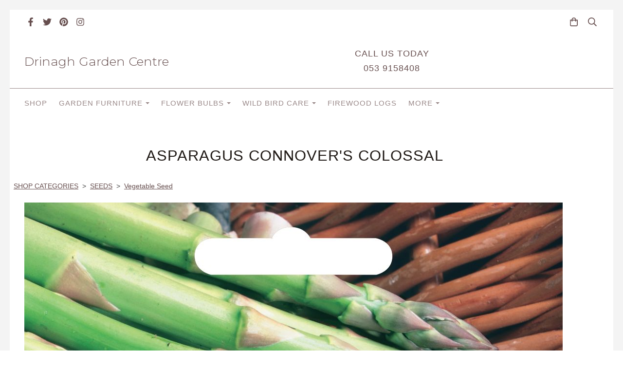

--- FILE ---
content_type: text/html; charset=utf-8
request_url: https://www.drinaghgardencentre.ie/ourshop/prod_7443130-Asparagus-Connovers-Colossal.html
body_size: 25498
content:

<!DOCTYPE html> <!--[if lt IE 7]> <html class="no-js ie lt-ie10 lt-ie9 lt-ie8 lt-ie7"> <![endif]--> <!--[if IE 7]> <html class="no-js ie ie7 lt-ie10 lt-ie9 lt-ie8"> <![endif]--> <!--[if IE 8]> <html class="no-js ie ie8 lt-ie10 lt-ie9"> <![endif]--> <!--[if IE 9]> <html class="no-js ie ie9 lt-ie10"> <![endif]--> <!--[if gt IE 9]> <html class="no-js ie not-ie-legacy"> <![endif]--> <!--[if !IE]><!--> <html class="wdk-theme no-js font-size--med"> <!--<![endif]--> <head> <meta http-equiv="X-UA-Compatible" content="IE=edge,chrome=1" /> <meta name="viewport" content="width=device-width, initial-scale=1.0" /> <meta name="format-detection" content="telephone=no" /> <link rel="stylesheet" href="https://assetsbeta.create-cdn.net/_assets/livesites/feature/content-builder/content-builder.min.css?55736b0c2e93ce7b1ae0f7315d111e5d"> <title>Asparagus Connover's Colossal | Vegetable &amp; Herb Seeds | Drinagh Garden Centre</title> <meta name="keywords" content="Asparagus Connover's Colossal"/> <meta name="description" content="Asparagus Connover's Colossal | Browse our wide range of high quality herb, vegetable and flower seeds | Nationwide delivery | Shop online!"/> <meta name="MSSmartTagsPreventParsing" content="TRUE"/> <link rel="shortcut icon" href="/favicon_default.ico" /> <script src="https://assetsbeta.create-cdn.net/_assets/livesites/component/common/jquery-3.7.1.min.js?2c872dbe60f4ba70fb85356113d8b35e" type="text/javascript"></script><script src="https://assetsbeta.create-cdn.net/_assets/livesites/component/common/jquery-migrate-3.5.2.min.js?88d82ba2bc432aa8ea45a71fb47ebccf" type="text/javascript"></script><script src="/include/js/loader.js?f7716571be0c6cf42e1c44e6ce412642"></script><!-- Global site tag (gtag.js) - Google Analytics --><script type="text/javascript" src="https://www.googletagmanager.com/gtag/js?id=G-JNE452KQ6T" async></script><script type="text/javascript" >    var siteid = 329768;
    window.dataLayer = window.dataLayer || [];
    function gtag(){dataLayer.push(arguments);}
    gtag('js', new Date());
    gtag('config', 'G-JNE452KQ6T', {
      'siteid': siteid
    });

    gtag('config', 'G-VVGQ0H8LER');    
    $(function(){
      if (window.events) {
        var shopCurrency = 'EUR';
        window.events.on('addToBasket', function (data, source) {
          if(gtag) {
            let item_list_id = 'product_page';
            let item_list_name = 'Product Page';

            if(source === 'category_page') {
              item_list_id = 'category_page';
              item_list_name = 'Category Page';
            }

            gtag("event", "add_to_cart", {
              currency: shopCurrency,
              value: data.price * data.quantity,
              items: [
                {
                item_id: data.ID,
                item_name: data.title,
                item_list_id: item_list_id,
                item_list_name: item_list_name,
                price: data.price,
                quantity: data.quantity,
                }
              ]
            });
          }
        });

        window.events.on('removeFromBasket', function (data) {
          if(gtag) {
            gtag("event", "remove_from_cart", {
              currency: shopCurrency,
              value: data.price * data.quantity,
              items: [
                {
                item_id: data.ID,
                item_name: data.title,
                item_list_id: 'basket',
                item_list_name: 'Basket',
                price: data.price,
                quantity: data.quantity,
                }
              ]
            });
          }
        })

        window.events.on('checkoutStart', function (data) {
          if(gtag) {
            let basketItems = data.basket.map(function(product) {
              return {
                item_id: product.ID,
                item_name: product.title,
                price: product.price,
                quantity: product.quantity
              }
            });

            gtag("event", "begin_checkout", {
              value: data.amount,
              currency: data.currency,
              items: basketItems
            });
          }

        });

        window.events.on('checkoutComplete', function (data) {
          if(gtag) {
            let basketItems = data.basket.map(function(product) {
              return {
                item_id: product.ID,
                item_name: product.title,
                price: product.price,
              }
            })

            gtag("event", "purchase", {
              currency: data.currency,
              transaction_id: data.transaction_id,
              value: data.amount,
              coupon: data.discount_code,
              shipping: data.postage_price,
              items: basketItems,
            })
          }
        });

        window.events.on('productView', function (data) {
          if(gtag) {
            gtag("event", "view_item", {
              currency: shopCurrency,
              value: 0,
              items: [
                {
                item_id: data.ID,
                item_name: data.title,
                item_list_id: "product_page",
                item_list_name: "Product Page",
                price: data.price
                }
              ]
            });
          }
        })

        window.events.on('checkoutStage', function (step) {
          if(gtag) {
            gtag("event", "checkout", {
              'step': step
            });
          }
        })

        window.events.on('formSubmitting', function(data){
          if(gtag) {
            gtag("event", "form_submit", data);
          }
        });
      }
    });
</script><link rel="stylesheet" type="text/css" href="https://fonts.googleapis.com/css?display=swap&family=Montserrat:300,400,600,700"><style>@font-face {font-family: "font awesome";font-style: normal;font-weight: normal;font-display: swap;src: url("https://create-cdn.net/_assets/fonts/template-fonts/icons/fontawesome/fontawesome.eot?20141125");src: url("https://create-cdn.net/_assets/fonts/template-fonts/icons/fontawesome/fontawesome.eot?iefix&20141125") format("embedded-opentype"), url("https://create-cdn.net/_assets/fonts/template-fonts/icons/fontawesome/fontawesome.woff?20141125") format("woff"), url("https://create-cdn.net/_assets/fonts/template-fonts/icons/fontawesome/fontawesome.ttf?20141125") format("truetype"), url("https://create-cdn.net/_assets/fonts/template-fonts/icons/fontawesome/fontawesome.svg#font-awesome?20141125") format("svg"),url("https://create-cdn.net/_assets/fonts/template-fonts/icons/fontawesome/fontawesome.ttf?20141125") format("truetype")}</style><script>window.createSite = {"pageid":"2960692","currency":{"code":"EUR","pre":"&euro;","aft":""},"product":{"ID":"7443130","title":"Asparagus Connover's Colossal","shortdesc":"Asparagus Connover's Colossal | Browse our wide range of high quality herb, vegetable and flower seeds | Nationwide delivery.","price":"2.99","sku":"15888","weight":"0.010","was_price":"0.00","id":"7443130"}};</script><!-- Meta Pixel Code -->
<script>
!function(f,b,e,v,n,t,s)
{if(f.fbq)return;n=f.fbq=function(){n.callMethod?
n.callMethod.apply(n,arguments):n.queue.push(arguments)};
if(!f._fbq)f._fbq=n;n.push=n;n.loaded=!0;n.version='2.0';
n.queue=[];t=b.createElement(e);t.async=!0;
t.src=v;s=b.getElementsByTagName(e)[0];
s.parentNode.insertBefore(t,s)}(window, document,'script',
'https://connect.facebook.net/en_US/fbevents.js');
fbq('init', '1893537484565698');
fbq('track', 'PageView');
</script>
<noscript><img height="1" width="1" style="display:none"
src="https://www.facebook.com/tr?id=1893537484565698&ev=PageView&noscript=1"
/></noscript>
<!-- End Meta Pixel Code -->
					  <meta property="og:type"							content="product" />
					  <meta property="og:url"							content="https://www.drinaghgardencentre.ie/ourshop/prod_7443130-Asparagus-Connovers-Colossal.html" />
					  <link rel="canonical"								href="https://www.drinaghgardencentre.ie/ourshop/prod_7443130-Asparagus-Connovers-Colossal.html" />
					  <meta property="og:title"							content="Asparagus Connover's Colossal | Vegetable &amp; Herb Seeds | Drinagh Garden Centre" />

					  <meta property="og:description"					content="A colourful mix of summer flowering annuals. Contains many popular varieties along with some unusual and less common varieties" />
					  <meta property="og:site_name"						content="Drinagh Garden Centre" />

					  <meta property="product:retailer_title"			content="Drinagh Garden Centre" />
					  <meta property="product:product_link"				content="https://www.drinaghgardencentre.ie/ourshop/prod_7443130-Asparagus-Connovers-Colossal.html" />
					  <meta property="product:retailer_part_no"			content="15888" />

					  <meta property="product:price:amount"				content="2.99" />
					  <meta property="product:price:currency"			content="EUR" />
					  <meta name="twitter:card" content="product" />

					  <meta property="twitter:data1"					content="2.99 EUR" />
					  <meta property="twitter:label1"					content="PRICE" />
						<meta property="twitter:data2"					content="Asparagus Connover's Colossal | Browse our wide range of high quality herb, vegetable and flower seeds | Nationwide delivery." />
	 					<meta property="twitter:label2"					content="DESCRIPTION" /> <meta property="og:image"			content="https://sites.create-cdn.net/siteimages/32/9/7/329768/19/0/0/19008389/1106x1566.jpg?1609799915" /><meta property="product:weight:value"				content="0.010" />
								<meta property="product:weight:units"				content="kg" /> <meta property="product:availability"						content="instock" /><script type="application/ld+json">{"@context":"http:\/\/schema.org","@type":"Product","description":"A colourful mix of summer flowering annuals. Contains many popular varieties along with some unusual and less common varieties","name":"Asparagus Connover's Colossal","image":"https:\/\/sites.create-cdn.net\/siteimages\/32\/9\/7\/329768\/19\/0\/0\/19008389\/1106x1566.jpg?1609799915","offers":{"@type":"Offer","priceCurrency":"EUR","price":"2.99","availability":"http:\/\/schema.org\/InStock","shippingDetails":{"@type":"OfferShippingDetails","weight":{"@type":"QuantitativeValue","value":"0.010","unitCode":"KGM"}}},"weight":{"@type":"QuantitativeValue","value":"0.010","unitCode":"KGM"},"sku":"15888"}</script><link rel="stylesheet" href="https://assetsbeta.create-cdn.net/_assets/livesites/component/modal/modal.min.css?0712ddff8bb7c2ec4838ba17b29103f7" /><link rel="stylesheet" href="https://assetsbeta.create-cdn.net/_assets/livesites/component/session/session.min.css?d14ed9b57555828f24e1c7c78a5bfc7b" /><script type="text/javascript" src="https://assetsbeta.create-cdn.net/_assets/livesites/component/modal/modal.min.js?66520fc5d9421d9b4022a8910d693cbe" async></script><script src="https://assetsbeta.create-cdn.net/_assets/livesites/component/session/session.min.js?e9b6512c3cd27c880a4cc1ed03166ee2" defer></script><script src="https://assetsbeta.create-cdn.net/_assets/livesites/component/page-events/page-events.min.js?64345003a6529e9ec6053cb77419e3db"></script><!-- Google Code for Remarketing Tag --> <!--------------------------------------------------
Remarketing tags may not be associated with personally identifiable information or placed on pages related to sensitive categories. See more information and instructions on how to setup the tag on: http://google.com/ads/remarketingsetup
---------------------------------------------------> <script type="text/javascript">
/* <![CDATA[ */
var google_conversion_id = 965369901;
var google_custom_params = window.google_tag_params;
var google_remarketing_only = true;
/* ]]> */
</script> <script type="text/javascript" src="//www.googleadservices.com/pagead/conversion.js"> </script> <noscript> <div style="display:inline;"> <img height="1" width="1" style="border-style:none;" alt="" src="//googleads.g.doubleclick.net/pagead/viewthroughconversion/965369901/?value=0&amp;guid=ON&amp;script=0"/> </div> </noscript><!-- Google Tag Manager --> <script>(function(w,d,s,l,i){w[l]=w[l]||[];w[l].push({'gtm.start':
new Date().getTime(),event:'gtm.js'});var f=d.getElementsByTagName(s)[0],
j=d.createElement(s),dl=l!='dataLayer'?'&l='+l:'';j.async=true;j.src=
'https://www.googletagmanager.com/gtm.js?id='+i+dl;f.parentNode.insertBefore(j,f);
})(window,document,'script','dataLayer','GTM-TGMD658');</script> <!-- End Google Tag Manager --> <!-- Start cookieyes banner --> <script id="cookieyes" type="text/javascript" src="https://cdn-cookieyes.com/client_data/2ba367570db0df8bd2e76ecc/script.js"></script> <!-- End cookieyes banner --><script src="https://assetsbeta.create-cdn.net/_assets/livesites/component/basket/basket.min.js?e1679b6159bb71c40ac7e4cf026ab9d4" async type="text/javascript"></script><link rel='stylesheet' href='/theme.min.css?f7716571be0c6cf42e1c44e6ce412642' type='text/css' /><link rel="stylesheet" type="text/css" href="/palette.css?f7716571be0c6cf42e1c44e6ce412642" media="screen"><!--Theme JS--><script type="text/javascript">function detect_ie(){var e=window.navigator.userAgent,t=e.indexOf("MSIE ");if(t>0){parseInt(e.substring(t+5,e.indexOf(".",t)),10);document.querySelector("html").className+=" ie"}else{if(e.indexOf("Trident/")>0){var n=e.indexOf("rv:");parseInt(e.substring(n+3,e.indexOf(".",n)),10);document.querySelector("html").className+=" ie"}else{var d=e.indexOf("Edge/");if(!(d>0))return document.querySelector("html").className+=" not-ie",!1;parseInt(e.substring(d+5,e.indexOf(".",d)),10);document.querySelector("html").className+=" edge"}}}function hasFlexGapSupport(){const e=document.createElement("div");e.style.display="flex",e.style.flexDirection="column",e.style.rowGap="1px",e.appendChild(document.createElement("div")),e.appendChild(document.createElement("div")),document.body.appendChild(e);const t=1===e.scrollHeight;return e.parentNode.removeChild(e),t}document.addEventListener("DOMContentLoaded",(function(){detect_ie();/iPad|iPhone|iPod/.test(navigator.userAgent)&&!window.MSStream&&!hasFlexGapSupport()&&document.documentElement.classList.add("flex-gap-not-supported")}));</script><script type="application/ld+json">
				{
				  "@context": "http://schema.org",
				  "@type": "WebSite",
				  "url": "https://www.drinaghgardencentre.ie/",
				  "potentialAction": {
				    "@type": "SearchAction",
				    "target": "https://www.drinaghgardencentre.ie/shop/search.php?q={search_term_string}",
				    "query-input": "required name=search_term_string"
				  }
				}</script><script>!function(e,t,n){function r(e,t){return typeof e===t}function s(){var e,t,n,s,i,o,a;for(var l in w)if(w.hasOwnProperty(l)){if(e=[],t=w[l],t.name&&(e.push(t.name.toLowerCase()),t.options&&t.options.aliases&&t.options.aliases.length))for(n=0;n<t.options.aliases.length;n++)e.push(t.options.aliases[n].toLowerCase());for(s=r(t.fn,"function")?t.fn():t.fn,i=0;i<e.length;i++)o=e[i],a=o.split("."),1===a.length?S[a[0]]=s:(!S[a[0]]||S[a[0]]instanceof Boolean||(S[a[0]]=new Boolean(S[a[0]])),S[a[0]][a[1]]=s),y.push((s?"":"no-")+a.join("-"))}}function i(e){var t=b.className,n=S._config.classPrefix||"";if(x&&(t=t.baseVal),S._config.enableJSClass){var r=new RegExp("(^|\\s)"+n+"no-js(\\s|$)");t=t.replace(r,"$1"+n+"js$2")}S._config.enableClasses&&(t+=" "+n+e.join(" "+n),x?b.className.baseVal=t:b.className=t)}function o(){return"function"!=typeof t.createElement?t.createElement(arguments[0]):x?t.createElementNS.call(t,"http://www.w3.org/2000/svg",arguments[0]):t.createElement.apply(t,arguments)}function a(e){return e.replace(/([a-z])-([a-z])/g,function(e,t,n){return t+n.toUpperCase()}).replace(/^-/,"")}function l(){var e=t.body;return e||(e=o(x?"svg":"body"),e.fake=!0),e}function f(e,n,r,s){var i,a,f,u,c="modernizr",d=o("div"),p=l();if(parseInt(r,10))for(;r--;)f=o("div"),f.id=s?s[r]:c+(r+1),d.appendChild(f);return i=o("style"),i.type="text/css",i.id="s"+c,(p.fake?p:d).appendChild(i),p.appendChild(d),i.styleSheet?i.styleSheet.cssText=e:i.appendChild(t.createTextNode(e)),d.id=c,p.fake&&(p.style.background="",p.style.overflow="hidden",u=b.style.overflow,b.style.overflow="hidden",b.appendChild(p)),a=n(d,e),p.fake?(p.parentNode.removeChild(p),b.style.overflow=u,b.offsetHeight):d.parentNode.removeChild(d),!!a}function u(e,t){return!!~(""+e).indexOf(t)}function c(e,t){return function(){return e.apply(t,arguments)}}function d(e,t,n){var s;for(var i in e)if(e[i]in t)return n===!1?e[i]:(s=t[e[i]],r(s,"function")?c(s,n||t):s);return!1}function p(e){return e.replace(/([A-Z])/g,function(e,t){return"-"+t.toLowerCase()}).replace(/^ms-/,"-ms-")}function v(t,n,r){var s;if("getComputedStyle"in e){s=getComputedStyle.call(e,t,n);var i=e.console;if(null!==s)r&&(s=s.getPropertyValue(r));else if(i){var o=i.error?"error":"log";i[o].call(i,"getComputedStyle returning null, its possible modernizr test results are inaccurate")}}else s=!n&&t.currentStyle&&t.currentStyle[r];return s}function m(t,r){var s=t.length;if("CSS"in e&&"supports"in e.CSS){for(;s--;)if(e.CSS.supports(p(t[s]),r))return!0;return!1}if("CSSSupportsRule"in e){for(var i=[];s--;)i.push("("+p(t[s])+":"+r+")");return i=i.join(" or "),f("@supports ("+i+") { #modernizr { position: absolute; } }",function(e){return"absolute"==v(e,null,"position")})}return n}function g(e,t,s,i){function l(){c&&(delete P.style,delete P.modElem)}if(i=!r(i,"undefined")&&i,!r(s,"undefined")){var f=m(e,s);if(!r(f,"undefined"))return f}for(var c,d,p,v,g,h=["modernizr","tspan","samp"];!P.style&&h.length;)c=!0,P.modElem=o(h.shift()),P.style=P.modElem.style;for(p=e.length,d=0;d<p;d++)if(v=e[d],g=P.style[v],u(v,"-")&&(v=a(v)),P.style[v]!==n){if(i||r(s,"undefined"))return l(),"pfx"!=t||v;try{P.style[v]=s}catch(y){}if(P.style[v]!=g)return l(),"pfx"!=t||v}return l(),!1}function h(e,t,n,s,i){var o=e.charAt(0).toUpperCase()+e.slice(1),a=(e+" "+z.join(o+" ")+o).split(" ");return r(t,"string")||r(t,"undefined")?g(a,t,s,i):(a=(e+" "+j.join(o+" ")+o).split(" "),d(a,t,n))}var y=[],w=[],C={_version:"3.4.0",_config:{classPrefix:"",enableClasses:!0,enableJSClass:!0,usePrefixes:!0},_q:[],on:function(e,t){var n=this;setTimeout(function(){t(n[e])},0)},addTest:function(e,t,n){w.push({name:e,fn:t,options:n})},addAsyncTest:function(e){w.push({name:null,fn:e})}},S=function(){};S.prototype=C,S=new S,S.addTest("eventlistener","addEventListener"in e),S.addTest("svg",!!t.createElementNS&&!!t.createElementNS("http://www.w3.org/2000/svg","svg").createSVGRect);var b=t.documentElement;S.addTest("classlist","classList"in b);var x="svg"===b.nodeName.toLowerCase();S.addTest("srcset","srcset"in o("img")),S.addTest("inlinesvg",function(){var e=o("div");return e.innerHTML="<svg/>","http://www.w3.org/2000/svg"==("undefined"!=typeof SVGRect&&e.firstChild&&e.firstChild.namespaceURI)});var T=function(){function e(e,t){var s;return!!e&&(t&&"string"!=typeof t||(t=o(t||"div")),e="on"+e,s=e in t,!s&&r&&(t.setAttribute||(t=o("div")),t.setAttribute(e,""),s="function"==typeof t[e],t[e]!==n&&(t[e]=n),t.removeAttribute(e)),s)}var r=!("onblur"in t.documentElement);return e}();C.hasEvent=T;var E=C.testStyles=f,_=function(){var e=navigator.userAgent,t=e.match(/w(eb)?osbrowser/gi),n=e.match(/windows phone/gi)&&e.match(/iemobile\/([0-9])+/gi)&&parseFloat(RegExp.$1)>=9;return t||n}();_?S.addTest("fontface",!1):E('@font-face {font-family:"font";src:url("https://")}',function(e,n){var r=t.getElementById("smodernizr"),s=r.sheet||r.styleSheet,i=s?s.cssRules&&s.cssRules[0]?s.cssRules[0].cssText:s.cssText||"":"",o=/src/i.test(i)&&0===i.indexOf(n.split(" ")[0]);S.addTest("fontface",o)}),S.addTest("details",function(){var e,t=o("details");return"open"in t&&(E("#modernizr details{display:block}",function(n){n.appendChild(t),t.innerHTML="<summary>a</summary>b",e=t.offsetHeight,t.open=!0,e=e!=t.offsetHeight}),e)});var R="Moz O ms Webkit",z=C._config.usePrefixes?R.split(" "):[];C._cssomPrefixes=z;var L=function(t){var r,s=prefixes.length,i=e.CSSRule;if("undefined"==typeof i)return n;if(!t)return!1;if(t=t.replace(/^@/,""),r=t.replace(/-/g,"_").toUpperCase()+"_RULE",r in i)return"@"+t;for(var o=0;o<s;o++){var a=prefixes[o],l=a.toUpperCase()+"_"+r;if(l in i)return"@-"+a.toLowerCase()+"-"+t}return!1};C.atRule=L;var j=C._config.usePrefixes?R.toLowerCase().split(" "):[];C._domPrefixes=j;var N={elem:o("modernizr")};S._q.push(function(){delete N.elem});var P={style:N.elem.style};S._q.unshift(function(){delete P.style}),C.testAllProps=h;var A=C.prefixed=function(e,t,n){return 0===e.indexOf("@")?L(e):(e.indexOf("-")!=-1&&(e=a(e)),t?h(e,t,n):h(e,"pfx"))};S.addTest("objectfit",!!A("objectFit"),{aliases:["object-fit"]}),s(),i(y),delete C.addTest,delete C.addAsyncTest;for(var k=0;k<S._q.length;k++)S._q[k]();e.Modernizr=S}(window,document);
function jsload(e,t){if(0===e.indexOf("/_assets/")&&(e=createCDNPath+e),jsload_files.indexOf(e)===-1){if("function"==typeof t){var s=document.createElement("script"),a=document.getElementsByTagName("script")[0];s.src=e,a.parentNode.insertBefore(s,a),t&&(s.onload=t)}else document.write(unescape('%3Cscript src="'+e+'"%3E%3C/script%3E'));jsload_files.push(e)}}var jsload_files=[];if("undefined"==typeof createCDNPath)var createCDNPath="https://create-cdn.net";

		 	if( ! Modernizr.classlist ){
				jsload('/_assets/shared/component/polyfill-classlist/polyfill-classlist.min.js');
		 	}
		

		 	if( ! Modernizr.eventlistener ){
				jsload('/_assets/shared/component/polyfill-eventlistener/polyfill-eventlistener.min.js');
		 	}</script> <style>
      body, .font--content { font-family: "helvetica"; }
				.font--heading { font-family: "helvetica"; }
				.font--logo { font-family: "montserrat"; }
				.i { font-family: "font awesome" ; }      /* A comment to stop the syntax highlighting from breaking */

      /* Add the template background options */

      html {<!--WDK: templateoption:templatebg-->
      }</style> <link rel="stylesheet" href="https://create-cdn.net/_assets/livesites/component/csswizardry-grids-responsive/csswizardry-grids-responsive.min.css?20150528"> <!--[if lt IE 9]> <script src="https://create-cdn.net/_assets/livesites/component/html5shiv/html5shiv.min.js"></script> <![endif]--> <script>
      var firstBlock, headerBlock, blockContent
      function incorporateHeader() {
        // First-run setup
        if (!headerBlock) {
          firstBlock = document.querySelector('.block--incorporate-header')
          // If there's a sub-block, use that.
          if (firstBlock.querySelector('.block')) {
            firstBlock = firstBlock.querySelector('.block')
          }

          blockContent = firstBlock.getElementsByClassName('block__content')[0]
          if (!blockContent) {
            blockContent = firstBlock
          }
          headerBlock = document.getElementById('site-navigation')
          // Split and find as running the regex directly on className did not work.
          var firstBlockPalette = firstBlock.className.split(' ').find(function (e) {
            return /^palette-[a-zA-Z0-9_-]+$/.test(e)
          })
          var headerBlocks = headerBlock.children
          for (var i = 0; i < headerBlocks.length; i++) {
            //Remove existing palette class
            headerBlocks[i].className.replace(/(s|^)palette-[a-zA-Z0-9_-]+($|s)/, ' ')
            if (firstBlockPalette) {
              headerBlocks[i].classList.add(firstBlockPalette)
            }
          }
          // The header now needs the incorporated class
          headerBlock.classList.add('header--incorporated')
          // Re-run on resize
          window.addEventListener('resize', incorporateHeader, true)
          // Run again when things have finished running
          window.setTimeout(incorporateHeader, 0)

          var headerImages = headerBlock.querySelectorAll('img')
          for (var i = 0; i < headerImages.length; i++) {
            var image = headerImages[i]
            image.addEventListener('load', incorporateHeader)
          }
        }
        var headerHeight = headerBlock.scrollHeight
        document.body.style.setProperty('--header-height', headerHeight + 'px')
      }</script> </head> <body class="wdk_columnCount_1 has-complementary--secondary has-banner--type-3 has-wallpaper page-type-shop has-shop has-basket heading--med button--square theme--button-square theme--corner-square theme--corner-radius-medium theme--card-solid theme--divider-solid theme--link-underline wdk-theme-body template-rwd template-structure-167"> <div id="site-wrapper" class="site-wrapper"> <header id="site-navigation" class="site-header is-content-builder"> <!----><section data-save-timestamp="1720686524329" id="block_4521499" data-cb-blocktype="StackedHeader" data-cb-version="3.93.0" data-menu-bar-style="border" data-header-bar-style="solid" data-plugin="create" data-cb-selector-id="StackedHeader_5" class="block js-block--padded-content js-block--block_4521 b-header block--header StackedHeader block--horizontal-content-left"><!----> <div data-name="header-bar" class="b-header__bar is-solid"><!----> <div class="b-container"><div class="b-row"><div class="b-col-12 b-flex--xs"><div class="b-header__item-wrapper has-items-inline--xs is-aligned-left is-nested"> <div class="b-header__item b-flex--shrink-0 b-line-height--0"><div data-name="icon-list" list-class="b-social-icons b-font-size-18--xs" toolbar-position="bottom" remove-line-height="" hideable="" class="editable-element editable-element--list b-line-height--0"><ul class="b-social-icons b-font-size-18--xs"><li data-name="item" class="cb-editable-li b-position--relative"><div data-name="item-icon" data-element="EditableIcon" type="EditableIcon" class="editable-element editable-element--icon icon" style="font-size:undefinedrem;"><a href="https://www.facebook.com/drinaghgardencentre" data-type="external" target="_blank" title="facebook" data-file-id="" data-file-name="" rel="" data-icon="facebook" data-iconset="fontawesome6-solid" class="link"><svg xmlns="http://www.w3.org/2000/svg" viewBox="0 0 320 512"><!--! Font Awesome Pro 6.4.2 by @fontawesome - https://fontawesome.com License - https://fontawesome.com/license (Commercial License) Copyright 2023 Fonticons, Inc. --><path d="M279.14 288l14.22-92.66h-88.91v-60.13c0-25.35 12.42-50.06 52.24-50.06h40.42V6.26S260.43 0 225.36 0c-73.22 0-121.08 44.38-121.08 124.72v70.62H22.89V288h81.39v224h100.17V288z"/></svg></a></div></li><li data-name="item" class="cb-editable-li b-position--relative"><div data-name="item-icon" data-element="EditableIcon" type="EditableIcon" class="editable-element editable-element--icon icon" style="font-size:undefinedrem;"><a href="https://www.twitter.com/drinagh12" data-type="external" target="_blank" title="twitter" data-file-id="" data-file-name="" rel="" data-icon="twitter" data-iconset="fontawesome6-solid" class="link"><svg xmlns="http://www.w3.org/2000/svg" viewBox="0 0 512 512"><!--! Font Awesome Pro 6.4.2 by @fontawesome - https://fontawesome.com License - https://fontawesome.com/license (Commercial License) Copyright 2023 Fonticons, Inc. --><path d="M459.37 151.716c.325 4.548.325 9.097.325 13.645 0 138.72-105.583 298.558-298.558 298.558-59.452 0-114.68-17.219-161.137-47.106 8.447.974 16.568 1.299 25.34 1.299 49.055 0 94.213-16.568 130.274-44.832-46.132-.975-84.792-31.188-98.112-72.772 6.498.974 12.995 1.624 19.818 1.624 9.421 0 18.843-1.3 27.614-3.573-48.081-9.747-84.143-51.98-84.143-102.985v-1.299c13.969 7.797 30.214 12.67 47.431 13.319-28.264-18.843-46.781-51.005-46.781-87.391 0-19.492 5.197-37.36 14.294-52.954 51.655 63.675 129.3 105.258 216.365 109.807-1.624-7.797-2.599-15.918-2.599-24.04 0-57.828 46.782-104.934 104.934-104.934 30.213 0 57.502 12.67 76.67 33.137 23.715-4.548 46.456-13.32 66.599-25.34-7.798 24.366-24.366 44.833-46.132 57.827 21.117-2.273 41.584-8.122 60.426-16.243-14.292 20.791-32.161 39.308-52.628 54.253z"/></svg></a></div></li><li data-name="item" class="cb-editable-li b-position--relative"><div data-name="item-icon" data-element="EditableIcon" type="EditableIcon" class="editable-element editable-element--icon icon" style="font-size:undefinedrem;"><a href="https://www.pinterest.com/drinagh12" data-type="external" target="_blank" title="pinterest" data-file-id="" data-file-name="" rel="" data-icon="pinterest" data-iconset="fontawesome6-solid" class="link"><svg xmlns="http://www.w3.org/2000/svg" viewBox="0 0 496 512"><!--! Font Awesome Pro 6.4.2 by @fontawesome - https://fontawesome.com License - https://fontawesome.com/license (Commercial License) Copyright 2023 Fonticons, Inc. --><path d="M496 256c0 137-111 248-248 248-25.6 0-50.2-3.9-73.4-11.1 10.1-16.5 25.2-43.5 30.8-65 3-11.6 15.4-59 15.4-59 8.1 15.4 31.7 28.5 56.8 28.5 74.8 0 128.7-68.8 128.7-154.3 0-81.9-66.9-143.2-152.9-143.2-107 0-163.9 71.8-163.9 150.1 0 36.4 19.4 81.7 50.3 96.1 4.7 2.2 7.2 1.2 8.3-3.3.8-3.4 5-20.3 6.9-28.1.6-2.5.3-4.7-1.7-7.1-10.1-12.5-18.3-35.3-18.3-56.6 0-54.7 41.4-107.6 112-107.6 60.9 0 103.6 41.5 103.6 100.9 0 67.1-33.9 113.6-78 113.6-24.3 0-42.6-20.1-36.7-44.8 7-29.5 20.5-61.3 20.5-82.6 0-19-10.2-34.9-31.4-34.9-24.9 0-44.9 25.7-44.9 60.2 0 22 7.4 36.8 7.4 36.8s-24.5 103.8-29 123.2c-5 21.4-3 51.6-.9 71.2C65.4 450.9 0 361.1 0 256 0 119 111 8 248 8s248 111 248 248z"/></svg></a></div></li><li data-name="item" class="cb-editable-li b-position--relative"><div data-name="item-icon" data-element="EditableIcon" type="EditableIcon" class="editable-element editable-element--icon icon" style="font-size:undefinedrem;"><a href="https://www.instagram.com/drinagh12" data-type="external" target="_blank" title="instagram" data-file-id="" data-file-name="" rel="" data-icon="instagram" data-iconset="fontawesome6-solid" class="link"><svg xmlns="http://www.w3.org/2000/svg" viewBox="0 0 448 512"><!--! Font Awesome Pro 6.4.2 by @fontawesome - https://fontawesome.com License - https://fontawesome.com/license (Commercial License) Copyright 2023 Fonticons, Inc. --><path d="M224.1 141c-63.6 0-114.9 51.3-114.9 114.9s51.3 114.9 114.9 114.9S339 319.5 339 255.9 287.7 141 224.1 141zm0 189.6c-41.1 0-74.7-33.5-74.7-74.7s33.5-74.7 74.7-74.7 74.7 33.5 74.7 74.7-33.6 74.7-74.7 74.7zm146.4-194.3c0 14.9-12 26.8-26.8 26.8-14.9 0-26.8-12-26.8-26.8s12-26.8 26.8-26.8 26.8 12 26.8 26.8zm76.1 27.2c-1.7-35.9-9.9-67.7-36.2-93.9-26.2-26.2-58-34.4-93.9-36.2-37-2.1-147.9-2.1-184.9 0-35.8 1.7-67.6 9.9-93.9 36.1s-34.4 58-36.2 93.9c-2.1 37-2.1 147.9 0 184.9 1.7 35.9 9.9 67.7 36.2 93.9s58 34.4 93.9 36.2c37 2.1 147.9 2.1 184.9 0 35.9-1.7 67.7-9.9 93.9-36.2 26.2-26.2 34.4-58 36.2-93.9 2.1-37 2.1-147.8 0-184.8zM398.8 388c-7.8 19.6-22.9 34.7-42.6 42.6-29.5 11.7-99.5 9-132.1 9s-102.7 2.6-132.1-9c-19.6-7.8-34.7-22.9-42.6-42.6-11.7-29.5-9-99.5-9-132.1s-2.6-102.7 9-132.1c7.8-19.6 22.9-34.7 42.6-42.6 29.5-11.7 99.5-9 132.1-9s102.7-2.6 132.1 9c19.6 7.8 34.7 22.9 42.6 42.6 11.7 29.5 9 99.5 9 132.1s2.7 102.7-9 132.1z"/></svg></a></div></li></ul></div></div></div> <div class="b-header__item-wrapper has-items-inline--xs is-aligned-center" style="display:none;"><div class="b-header__item b-flex--shrink-0 b-text-left--xs is-hidden-on-mobile"><!----></div></div> <div class="b-header__item-wrapper has-items-inline--xs is-aligned-right is-nested"><div class="b-line-height b-header__item b-text-right--xs is-hidden-on-mobile"><!----></div> <div class="b-header__item b-flex--shrink-0 b-line-height--0"><ul data-name="account-shop-icons" data-element="EditableAccountShopIcons" type="EditableAccountShopIcons" class="b-account-shop-icons sm sm-shop b-line-height--0"><!----> <li data-name="shopbasket" data-sm-reverse="true" data-element="EditableShopBasket" type="EditableShopBasket" class="editable-element editable-element--shop-basket shop-basket sm-shop-toggle-wrapper"><a class="sm-shop-toggle"><span class="icon sm-shop-toggle__icon"><svg xmlns="http://www.w3.org/2000/svg" viewBox="0 0 448 512"><!-- Font Awesome Pro 5.15.4 by @fontawesome - https://fontawesome.com License - https://fontawesome.com/license (Commercial License) --><path d="M352 128C352 57.42 294.579 0 224 0 153.42 0 96 57.42 96 128H0v304c0 44.183 35.817 80 80 80h288c44.183 0 80-35.817 80-80V128h-96zM224 48c44.112 0 80 35.888 80 80H144c0-44.112 35.888-80 80-80zm176 384c0 17.645-14.355 32-32 32H80c-17.645 0-32-14.355-32-32V176h48v40c0 13.255 10.745 24 24 24s24-10.745 24-24v-40h160v40c0 13.255 10.745 24 24 24s24-10.745 24-24v-40h48v256z"/></svg></span> <span class="sm-shop-toggle__text icon-text">basket</span></a> <ul class="mega-menu sm-basket-dropdown"><li><div class="b-basket-dropdown"><button class="b-basket-close hamburger hamburger--squeeze is-active js-basket-close b-line-height--xs"><span aria-hidden="true" class="hamburger-box"><span class="hamburger-inner"></span></span></button> <header class="b-basket-dropdown__header"><h2 class="heading heading--delta font--heading">
              Basket</h2> <span><span class="wdk_basket_total_items"></span> Items</span></header> <div class="card b-text-center--xs if-empty-basket b-padding-y-15--xs b-padding-x-15--xs"><!----> 
            Your basket is currently empty</div> <div class="b-basket-dropdown__items if-basket"><ol class="b-basket-dropdown__items-list"> <script type="template/basket-item"> <li class="b-basket-dropdown__item"><div class="b-basket-dropdown__item-image">                  {\!WDK:if:basket:item:imageSrc!}                  <a href="&lt;!--WDK:plugin:basket:item:url--&gt;"><img width="70" src="{!WDK:basket:item:imageSrc!}" loading="lazy"></a>                  {\!WDK:endif!}                </div> <div class="b-basket-dropdown__item-qty"><span>                    {!WDK:basket:item:quantity!}                  </span></div> <div class="b-basket-dropdown__item-details"><div class="b-flex--flexible"><div class="b-basket-dropdown__item-title">                      {!WDK:basket:item:name!}                    </div>                    {\!WDK:if:basket:item:options!}                    {!WDK:basket:item:options:start!}                    <div class="b-basket-dropdown__item-variation">                      {!WDK:basket:item:option:name!}:                      {!WDK:basket:item:option:value!}                    </div>                    {!WDK:basket:item:options:end!}                    {\!WDK:endif!}                  </div> <div class="b-basket-dropdown__item-price">                    {\!WDK:if:plugin:tax:current:exclusive!}                    {!WDK:basket:item:ex_vat_subTotal!}                    {\!WDK:else!}                    {!WDK:basket:item:subTotal!}                    {\!WDK:endif!}                  </div></div></li> </script> </ol></div> <footer class="b-basket-dropdown__footer if-basket"><div class="b-basket-dropdown__total"><div class="b-basket-dropdown__total-label">
                Sub Total</div> <div class="b-basket-dropdown__total-price"> <span class="wdk_basket_total"></span> </div></div> <div class="b-basket-dropdown__buttons"><a href="/ourshop/basket" class="button button--tertiary is-full">Basket</a> <a href="/ourshop/checkout" class="button button--primary is-full">Checkout</a></div></footer></div></li></ul></li> <li id="site-search" data-name="shopsearch" data-sm-reverse="true" data-element="EditableShopSearch" type="EditableShopSearch" class="editable-element editable-element--shop-search shop-search sm-shop-toggle-wrapper"><a class="sm-shop-toggle"><span class="icon sm-shop-toggle__icon"><svg xmlns="http://www.w3.org/2000/svg" viewBox="0 0 512 512"><!-- Font Awesome Pro 5.15.4 by @fontawesome - https://fontawesome.com License - https://fontawesome.com/license (Commercial License) --><path d="M508.5 468.9L387.1 347.5c-2.3-2.3-5.3-3.5-8.5-3.5h-13.2c31.5-36.5 50.6-84 50.6-136C416 93.1 322.9 0 208 0S0 93.1 0 208s93.1 208 208 208c52 0 99.5-19.1 136-50.6v13.2c0 3.2 1.3 6.2 3.5 8.5l121.4 121.4c4.7 4.7 12.3 4.7 17 0l22.6-22.6c4.7-4.7 4.7-12.3 0-17zM208 368c-88.4 0-160-71.6-160-160S119.6 48 208 48s160 71.6 160 160-71.6 160-160 160z"/></svg></span> <span class="sm-shop-toggle__text icon-text">Search</span></a> <ul class="mega-menu"><li><div class="sm-shop-dropdown-item"><form method="get" action="/shop/search.php" name="sideSearchForm" class="form site-search"><fieldset class="fieldset"><legend class="legend">
                Search the shop</legend> <input id="shop_search_header" name="q" type="search" placeholder="" class="text-input"> <button type="submit" class="button"><span class="icon sm-shop-toggle__icon"><svg xmlns="http://www.w3.org/2000/svg" viewBox="0 0 512 512"><!-- Font Awesome Pro 5.15.4 by @fontawesome - https://fontawesome.com License - https://fontawesome.com/license (Commercial License) --><path d="M508.5 468.9L387.1 347.5c-2.3-2.3-5.3-3.5-8.5-3.5h-13.2c31.5-36.5 50.6-84 50.6-136C416 93.1 322.9 0 208 0S0 93.1 0 208s93.1 208 208 208c52 0 99.5-19.1 136-50.6v13.2c0 3.2 1.3 6.2 3.5 8.5l121.4 121.4c4.7 4.7 12.3 4.7 17 0l22.6-22.6c4.7-4.7 4.7-12.3 0-17zM208 368c-88.4 0-160-71.6-160-160S119.6 48 208 48s160 71.6 160 160-71.6 160-160 160z"/></svg></span> <span class="icon-text">Search</span></button></fieldset></form></div></li></ul></li></ul></div></div></div></div></div></div> <div class="block__content--pad-top-25 block__content--pad-bottom-25 block__content"> <div class="b-container-wrapper"><div class="b-container"><div class="b-row"><div class="b-col-12"><div class="b-text-center--xs b-header__item-wrapper has-items-inline--md is-aligned-center"><div itemscope="itemscope" itemtype="http://schema.org/Organization" class="b-header__item b-line-height--0 is-full-row-on-mobile is-logo"><a data-name="logo" itemprop="url" href="/" data-element="EditableCreateLogo" type="EditableCreateLogo" class="editable-element editable-element--logo logo-container"><p id="logo-element-element_4523" class="logo logo--text font--logo b-margin-t-0--xs b-margin-b-0--xs b-line-height--xs">Drinagh Garden Centre</p></a></div> <div class="b-header__item b-flex--grow-1 b-text-right--md is-full-row-on-mobile"><div data-name="tagline-text" data-element="EditableHeading" type="EditableText" remove-paragraph-spacing="" class="editable-element editable-element--heading"><h2 class="heading font--heading heading--delta heading--allow-newlines"><a href="tel:0539158408" data-type="telephone" title="" data-file-id="" data-file-name="" data-telephone="0539158408" rel="" class="link"><span has-parent="true" class="heading-utility editable-element--text">call us today</span></a></h2></div> <div data-name="tagline-heading" data-element="EditableHeading" type="EditableHeading" class="editable-element editable-element--heading"><h4 class="heading font--heading b-margin-b-0--xs heading font--heading heading--delta heading--allow-newlines"><a href="tel:053 9158408" data-type="telephone" title="" data-file-id="" data-file-name="" data-telephone="053 9158408" rel="" class="link"><span has-parent="true" class="heading-utility editable-element--text">053 9158408</span></a></h4></div></div></div></div></div></div></div> </div> <div class="b-header__menu-bar has-border"><!----> <div class="b-container-wrapper"><div class="b-container"><div class="b-row"><div id="site-menu" role="navigation" class="b-col-12"><div data-name="navigation" class="s-navigation text-center"><span class="b-display-contents--xs"><div data-name="nav" data-element="EditableNavigation" type="EditableNavigation" class="s-navigation__menu js-menu-nav-container editable-element editable-element--menu" style="font-size:1rem;"><button type="button" class="s-menu-icon hamburger hamburger--squeeze uneditable-element js-mobile-open"><span aria-hidden="true" class="hamburger-box"><span class="hamburger-inner icon"></span></span></button> <nav data-name="menu" class="js-menu-nav b-line-height--0 s-menu s-menu--reset-margin"><button type="button" class="s-menu-close hamburger hamburger--squeeze is-active js-mobile-inside-close b-padding-y-30--xs b-padding-x-30--xs b-line-height--xs"><span aria-hidden="true" class="hamburger-box"><span class="hamburger-inner icon"></span></span></button> <div class="s-menu-container js-menu-container"><span class="js-menu__container-block_4521_sticky--false b-display-inline-block--md s-menu--loading"> <ul class="js-menu  "> <li class="js-menu__more-item-block_4521_sticky--false "> <a  href="/ourshop/">
                    SHOP                  </a> </li> <li class="js-menu__more-item-block_4521_sticky--false "> <a  href="/ourshop/cat_837945-GARDEN-FURNITURE.html"> <!--001-->GARDEN FURNITURE                  </a> <ul class="js-menu  "> <li class="js-menu__more-item-block_4521_sticky--false "> <a  href="/ourshop/cat_1193032-RATTAN-WEAVE.html"> <!--001-->RATTAN WEAVE                  </a> <ul class="js-menu  "> <li class="js-menu__more-item-block_4521_sticky--false "> <a  href="/ourshop/cat_1761873-MONACO-SAND-COLLECTION.html"> <!--001-->MONACO SAND COLLECTION                  </a> </li> <li class="js-menu__more-item-block_4521_sticky--false "> <a  href="/ourshop/cat_1469666-MONACO-STONE-COLLECTION.html"> <!--002-->MONACO STONE COLLECTION                  </a> </li> <li class="js-menu__more-item-block_4521_sticky--false "> <a  href="/ourshop/cat_1822432-St-Tropez-collection.html">
                    St Tropez collection                  </a> </li> </ul> </li> <li class="js-menu__more-item-block_4521_sticky--false "> <a  href="/ourshop/cat_1570065-WOODEN.html"> <!--003-->WOODEN                  </a> <ul class="js-menu  "> <li class="js-menu__more-item-block_4521_sticky--false "> <a  href="/ourshop/cat_1506056-CHARLES-TAYLOR-TRADITIONAL-WOODEN-GARDEN-FURNITURE.html">
                    CHARLES TAYLOR TRADITIONAL WOODEN GARDEN FURNITURE                  </a> </li> <li class="js-menu__more-item-block_4521_sticky--false "> <a  href="/ourshop/cat_1844993-Eden-Herritage-Teak-Collection.html">
                    Eden Herritage Teak Collection                  </a> </li> <li class="js-menu__more-item-block_4521_sticky--false "> <a  href="/ourshop/cat_1830543-Wooden-Benches.html">
                    Wooden Benches                  </a> </li> <li class="js-menu__more-item-block_4521_sticky--false "> <a  href="/ourshop/cat_1570070-ZEST-quality-timber-garden-furniture.html">
                    ZEST quality timber garden furniture                  </a> </li> </ul> </li> <li class="js-menu__more-item-block_4521_sticky--false "> <a  href="/ourshop/cat_1193040-ALUMINIUM.html"> <!--004-->ALUMINIUM                  </a> <ul class="js-menu  "> <li class="js-menu__more-item-block_4521_sticky--false "> <a  href="/ourshop/cat_1837234-Elysian-Collection.html">
                    Elysian Collection                  </a> </li> <li class="js-menu__more-item-block_4521_sticky--false "> <a  href="/ourshop/cat_1651422-MORELLA.html">
                    MORELLA                  </a> </li> <li class="js-menu__more-item-block_4521_sticky--false "> <a  href="/ourshop/cat_1826133-Palau.html">
                    Palau                  </a> </li> <li class="js-menu__more-item-block_4521_sticky--false "> <a  href="/ourshop/cat_1825963-TOPAZ-COLLECTION.html">
                    TOPAZ COLLECTION                  </a> </li> </ul> </li> <li class="js-menu__more-item-block_4521_sticky--false "> <a  href="/ourshop/cat_1647852-PATIO-CONSERVATORY-FURNITURE.html"> <!--005-->PATIO  &  CONSERVATORY FURNITURE                  </a> </li> <li class="js-menu__more-item-block_4521_sticky--false "> <a  href="/ourshop/cat_1526099-GARDEN-FURNITURE-COVERS.html">
                    GARDEN FURNITURE COVERS                  </a> </li> <li class="js-menu__more-item-block_4521_sticky--false "> <a  href="/ourshop/cat_1647896-NASSAU.html">
                    NASSAU                  </a> </li> <li class="js-menu__more-item-block_4521_sticky--false "> <a  href="/ourshop/cat_1659997-ST-LUCIA.html">
                    ST LUCIA                  </a> </li> </ul> </li> <li class="js-menu__more-item-block_4521_sticky--false "> <a  href="/ourshop/cat_821410-FLOWER-BULBS.html"> <!--002-->FLOWER BULBS                  </a> <ul class="js-menu  "> <li class="js-menu__more-item-block_4521_sticky--false "> <a  href="/ourshop/cat_1726476-SUMMER-FLOWERING-BULBS.html">
                    SUMMER FLOWERING BULBS                  </a> </li> </ul> </li> <li class="js-menu__more-item-block_4521_sticky--false "> <a  href="/ourshop/cat_934529-WILD-BIRD-CARE.html"> <!--002-->WILD BIRD CARE                  </a> <ul class="js-menu  "> <li class="js-menu__more-item-block_4521_sticky--false "> <a  href="/ourshop/cat_934532-Feeders-Bird-Tables.html">
                    Feeders & Bird Tables                  </a> </li> <li class="js-menu__more-item-block_4521_sticky--false "> <a  href="/ourshop/cat_934533-Wild-Bird-Food.html">
                    Wild Bird Food                  </a> </li> </ul> </li> <li class="js-menu__more-item-block_4521_sticky--false "> <a  href="/ourshop/cat_1816249-Firewood-logs.html"> <!--003-->Firewood logs                  </a> </li> <li class="js-menu__more-item-block_4521_sticky--false "> <a  href="/ourshop/cat_821563-SEED-POTATO-Onion-sets-Vegetables.html"> <!--003-->SEED POTATO & Onion sets & Vegetables                  </a> <ul class="js-menu  "> <li class="js-menu__more-item-block_4521_sticky--false "> <a  href="/ourshop/cat_821569-SEED-POTATO-FIRST-EARLIES.html"> <!--001-->SEED POTATO FIRST EARLIES                  </a> </li> <li class="js-menu__more-item-block_4521_sticky--false "> <a  href="/ourshop/cat_822071-SEED-POTATO-SECOND-EARLIES.html"> <!--002-->SEED POTATO SECOND EARLIES                  </a> </li> <li class="js-menu__more-item-block_4521_sticky--false "> <a  href="/ourshop/cat_933902-SEED-POTATO-MAIN-CROP.html"> <!--003-->SEED POTATO MAIN CROP                  </a> </li> <li class="js-menu__more-item-block_4521_sticky--false "> <a  href="/ourshop/cat_1350223-VEGETABLES-PREPACK.html"> <!--004-->VEGETABLES PRE-PACK                  </a> </li> <li class="js-menu__more-item-block_4521_sticky--false "> <a  href="/ourshop/cat_1570879-CHRISTMAS-POTATO.html">
                    CHRISTMAS POTATO                  </a> </li> <li class="js-menu__more-item-block_4521_sticky--false "> <a  href="/ourshop/cat_1350127-GARLIC.html">
                    GARLIC                  </a> </li> <li class="js-menu__more-item-block_4521_sticky--false "> <a  href="/ourshop/cat_1349769-ONION-SETS-SHALLOTS.html">
                    ONION SETS & SHALLOTS                  </a> </li> </ul> </li> <li class="js-menu__more-item-block_4521_sticky--false "> <a  href="/ourshop/cat_1811404-AUTUMN-ESSENTIALS.html"> <!--004-->AUTUMN ESSENTIALS                  </a> </li> <li class="js-menu__more-item-block_4521_sticky--false "> <a  href="/ourshop/cat_832033-ALL-FOR-GARDEN.html"> <!--005-->ALL FOR  GARDEN                  </a> <ul class="js-menu  "> <li class="js-menu__more-item-block_4521_sticky--false "> <a  href="/ourshop/cat_1763145-COMPOST.html">
                    COMPOST                  </a> </li> <li class="js-menu__more-item-block_4521_sticky--false "> <a  href="/ourshop/cat_1722264-FERTILISERS-FOOD.html">
                    FERTILISERS & FOOD                  </a> </li> <li class="js-menu__more-item-block_4521_sticky--false "> <a  href="/ourshop/cat_1736397-GARDEN-CARE-ESSENTIALS.html">
                    GARDEN CARE ESSENTIALS                  </a> </li> <li class="js-menu__more-item-block_4521_sticky--false "> <a  href="/ourshop/cat_1805122-Garden-gloves-and-shoes.html">
                    Garden gloves and shoes                  </a> </li> <li class="js-menu__more-item-block_4521_sticky--false "> <a  href="/ourshop/cat_1722406-LAWN-LAWN-CARE.html">
                    LAWN & LAWN CARE                  </a> </li> <li class="js-menu__more-item-block_4521_sticky--false "> <a  href="/ourshop/cat_1722427-PESTS-DISEASES.html">
                    PESTS & DISEASES                  </a> </li> <li class="js-menu__more-item-block_4521_sticky--false "> <a  href="/ourshop/cat_825699-PROPAGATION.html">
                    PROPAGATION                   </a> </li> <li class="js-menu__more-item-block_4521_sticky--false "> <a  href="/ourshop/cat_1722950-TOOLS.html">
                    TOOLS                  </a> </li> <li class="js-menu__more-item-block_4521_sticky--false "> <a  href="/ourshop/cat_1722940-WATERING-SYSTEM.html">
                    WATERING SYSTEM                  </a> </li> <li class="js-menu__more-item-block_4521_sticky--false "> <a  href="/ourshop/cat_1722426-WEED-CONTROL.html">
                    WEED CONTROL                  </a> </li> </ul> </li> <li class="js-menu__more-item-block_4521_sticky--false "> <a  href="/ourshop/cat_782597-HOUSEPLANTS.html"> <!--005-->HOUSEPLANTS                  </a> <ul class="js-menu  "> <li class="js-menu__more-item-block_4521_sticky--false "> <a  href="/ourshop/cat_1721283-INDOOR-PLANTS-CARE.html"> <!--001-->INDOOR PLANTS CARE                  </a> </li> <li class="js-menu__more-item-block_4521_sticky--false "> <a  href="/ourshop/cat_1728304-ALL-OUR-HOUSE-PLANTS.html">
                    ALL OUR HOUSE PLANTS                  </a> </li> <li class="js-menu__more-item-block_4521_sticky--false "> <a  href="/ourshop/cat_1721806-FERNS.html">
                    FERNS                  </a> </li> <li class="js-menu__more-item-block_4521_sticky--false "> <a  href="/ourshop/cat_1721807-FLOWERING-HOUSEPLANTS.html">
                    FLOWERING HOUSEPLANTS                  </a> </li> <li class="js-menu__more-item-block_4521_sticky--false "> <a  href="/ourshop/cat_1721815-FOLIAGE-HOUSEPLANTS.html">
                    FOLIAGE HOUSEPLANTS                  </a> </li> <li class="js-menu__more-item-block_4521_sticky--false "> <a  href="/ourshop/cat_1721809-HANGING-HOUSEPLANTS.html">
                    HANGING HOUSEPLANTS                  </a> </li> <li class="js-menu__more-item-block_4521_sticky--false "> <a  href="/ourshop/cat_1721808-LARGE-HOUSEPLANTS.html">
                    LARGE HOUSEPLANTS                  </a> </li> <li class="js-menu__more-item-block_4521_sticky--false "> <a  href="/ourshop/cat_1721805-SUCCULENTS-CACTI.html">
                    SUCCULENTS & CACTI                  </a> </li> </ul> </li> <li class="js-menu__more-item-block_4521_sticky--false "> <a  href="/ourshop/cat_896477-SOLAR-LIGHTING.html"> <!--007-->SOLAR LIGHTING                  </a> </li> <li class="js-menu__more-item-block_4521_sticky--false "> <a  href="/ourshop/cat_895934-GIFT-CARD.html"> <!--017-->GIFT CARD                  </a> </li> <li class="js-menu__more-item-block_4521_sticky--false "> <a  href="/ourshop/cat_1821086-DOG-ACCESSORIES.html"> <!--018-->DOG ACCESSORIES                  </a> </li> <li class="js-menu__more-item-block_4521_sticky--false "> <a  href="/ourshop/cat_1759952-DOG-BEDS.html"> <!--019-->DOG BEDS                  </a> </li> <li class="js-menu__more-item-block_4521_sticky--false "> <a  href="/ourshop/cat_1728888-ARTIFICIAL-PLANTS-AND-FLOWERS.html">
                    ARTIFICIAL PLANTS AND FLOWERS                  </a> </li> <li class="js-menu__more-item-block_4521_sticky--false "> <a  href="/ourshop/cat_1811181-AUTUMN-DECOR.html">
                    AUTUMN DECOR                  </a> </li> <li class="js-menu__more-item-block_4521_sticky--false "> <a  href="/ourshop/cat_854050-BARBECUES.html">
                    BARBECUES                  </a> <ul class="js-menu  "> <li class="js-menu__more-item-block_4521_sticky--false "> <a  href="/ourshop/cat_1762263-Gino-Pizza-Oven.html">
                    Gino Pizza Oven                  </a> </li> <li class="js-menu__more-item-block_4521_sticky--false "> <a  href="/ourshop/cat_1647431-GRILLSTREAM.html">
                    GRILLSTREAM                  </a> </li> <li class="js-menu__more-item-block_4521_sticky--false "> <a  href="/ourshop/cat_1647390-WEBER.html">
                    WEBER                  </a> <ul class="js-menu  "> <li class="js-menu__more-item-block_4521_sticky--false "> <a  href="/ourshop/cat_1799500-Weber-Barbecues.html"> <!--001-->Weber Barbecues                  </a> </li> <li class="js-menu__more-item-block_4521_sticky--false "> <a  href="/ourshop/cat_1799499-Weber-Accessories.html">
                    Weber Accessories                  </a> </li> </ul> </li> </ul> </li> <li class="js-menu__more-item-block_4521_sticky--false "> <a  href="/ourshop/cat_1836614-BasketWare.html">
                    BasketWare                  </a> </li> <li class="js-menu__more-item-block_4521_sticky--false "> <a  href="/ourshop/cat_1765972-EASTER.html">
                    EASTER                  </a> </li> <li class="js-menu__more-item-block_4521_sticky--false "> <a  href="/ourshop/cat_1766959-FOUNTAINS.html">
                    FOUNTAINS                  </a> </li> <li class="js-menu__more-item-block_4521_sticky--false "> <a  href="/ourshop/cat_1736392-GARDEN-DECOR.html">
                    GARDEN DECOR                  </a> </li> <li class="js-menu__more-item-block_4521_sticky--false "> <a  href="/ourshop/cat_1835958-Garden-Ornaments.html">
                    Garden Ornaments                  </a> </li> <li class="js-menu__more-item-block_4521_sticky--false "> <a  href="/ourshop/cat_1736460-KIDS-GARDEN.html">
                    KIDS & GARDEN                  </a> </li> <li class="js-menu__more-item-block_4521_sticky--false "> <a  href="/ourshop/cat_1845331-Mats-Rugs.html">
                    Mats & Rugs                  </a> </li> <li class="js-menu__more-item-block_4521_sticky--false "> <a  href="/ourshop/cat_1761708-OUTDOOR-HEATING-FIREPITS-CHIMNEY.html">
                    OUTDOOR HEATING, FIREPITS & CHIMNEY                  </a> </li> <li class="js-menu__more-item-block_4521_sticky--false "> <a  href="/ourshop/cat_1152520-PARASOLS.html">
                    PARASOLS                  </a> </li> <li class="js-menu__more-item-block_4521_sticky--false "> <a  href="/ourshop/cat_1714280-POTS-ELHO.html">
                    POTS ELHO                  </a> <ul class="js-menu  "> <li class="js-menu__more-item-block_4521_sticky--false "> <a  href="/ourshop/cat_1716892-ALGARVE-collection.html">
                    ALGARVE collection                  </a> </li> <li class="js-menu__more-item-block_4521_sticky--false "> <a  href="/ourshop/cat_1795729-B-for-Swing-collection.html">
                    B. for Swing collection                  </a> </li> <li class="js-menu__more-item-block_4521_sticky--false "> <a  href="/ourshop/cat_1718027-BFOR-collection.html">
                    B.FOR  collection                  </a> </li> <li class="js-menu__more-item-block_4521_sticky--false "> <a  href="/ourshop/cat_1716804-BARCELONA-collection.html">
                    BARCELONA collection                  </a> </li> <li class="js-menu__more-item-block_4521_sticky--false "> <a  href="/ourshop/cat_1718160-BRUSSELS-collection.html">
                    BRUSSELS collection                  </a> </li> <li class="js-menu__more-item-block_4521_sticky--false "> <a  href="/ourshop/cat_1718676-CARE-ACCESSORIES.html">
                    CARE ACCESSORIES                  </a> </li> <li class="js-menu__more-item-block_4521_sticky--false "> <a  href="/ourshop/cat_1836466-Florus-Collection.html">
                    Florus Collection                  </a> </li> <li class="js-menu__more-item-block_4521_sticky--false "> <a  href="/ourshop/cat_1716903-GREEN-BASIC-collection.html">
                    GREEN BASIC collection                  </a> </li> <li class="js-menu__more-item-block_4521_sticky--false "> <a  href="/ourshop/cat_1715850-GREENVILLE-collection.html">
                    GREENVILLE collection                  </a> </li> <li class="js-menu__more-item-block_4521_sticky--false "> <a  href="/ourshop/cat_1836430-Jazz-Collection.html">
                    Jazz Collection                  </a> </li> <li class="js-menu__more-item-block_4521_sticky--false "> <a  href="/ourshop/cat_1836465-Lex-Collection.html">
                    Lex Collection                  </a> </li> <li class="js-menu__more-item-block_4521_sticky--false "> <a  href="/ourshop/cat_1716464-LOFT-URBAN-collection.html">
                    LOFT URBAN collection                  </a> </li> <li class="js-menu__more-item-block_4521_sticky--false "> <a  href="/ourshop/cat_1795900-The-Ocean-Collection.html">
                    The Ocean Collection                  </a> </li> <li class="js-menu__more-item-block_4521_sticky--false "> <a  href="/ourshop/cat_1718019-VIBES-collection.html">
                    VIBES collection                  </a> </li> <li class="js-menu__more-item-block_4521_sticky--false "> <a  href="/ourshop/cat_1718541-VIBIA-collection.html">
                    VIBIA collection                  </a> </li> </ul> </li> <li class="js-menu__more-item-block_4521_sticky--false "> <a  href="/ourshop/cat_1843580-Rootball-Hedging-Trees.html">
                    Rootball Hedging & Trees                  </a> </li> <li class="js-menu__more-item-block_4521_sticky--false "> <a  href="/ourshop/cat_1717559-SEEDS.html">
                    SEEDS                  </a> <ul class="js-menu  "> <li class="js-menu__more-item-block_4521_sticky--false "> <a  href="/ourshop/cat_1717562-FLOWER-SEEDS.html">
                    FLOWER SEEDS                  </a> <ul class="js-menu  "> <li class="js-menu__more-item-block_4521_sticky--false "> <a  href="/ourshop/cat_1722072-ALL-FLOWERING-SEEDS.html">
                    ALL FLOWERING SEEDS                  </a> </li> <li class="js-menu__more-item-block_4521_sticky--false "> <a  href="/ourshop/cat_1728649-FLOWER-SEEDS-BOX.html">
                    FLOWER SEEDS BOX                  </a> </li> <li class="js-menu__more-item-block_4521_sticky--false "> <a  href="/ourshop/cat_1796731-Wild-Flowers.html">
                    Wild Flowers                  </a> </li> </ul> </li> <li class="js-menu__more-item-block_4521_sticky--false "> <a  href="/ourshop/cat_1722070-Gardening-for-children.html">
                    Gardening for children                  </a> </li> <li class="js-menu__more-item-block_4521_sticky--false "> <a  href="/ourshop/cat_1723880-HERBS.html">
                    HERBS                  </a> </li> <li class="js-menu__more-item-block_4521_sticky--false "> <a  href="/ourshop/cat_1721400-Pea-Bean.html">
                    Pea & Bean                  </a> </li> <li class="js-menu__more-item-block_4521_sticky--false "> <a  href="/ourshop/cat_1717565-Vegetable-Seed.html">
                    Vegetable Seed                  </a> </li> </ul> </li> <li class="js-menu__more-item-block_4521_sticky--false "> <a  href="/inspiration.html">
                    INSPIRATION                  </a> </li> <li class="js-menu__more-item-block_4521_sticky--false "> <a  href="/more-info">
                    MORE INFO                  </a> <ul class="js-menu  "> <li class="js-menu__more-item-block_4521_sticky--false "> <a  href="/career-opportunities.html">
                    CARREER OPPORTUNITIES                  </a> </li> <li class="js-menu__more-item-block_4521_sticky--false "> <a  href="/page_4180076.html">
                    LOYALTY CARD                  </a> </li> <li class="js-menu__more-item-block_4521_sticky--false "> <a  href="/c.html">
                    CONTACT US                  </a> </li> </ul> </li> <li class="js-menu__more-item-block_4521_sticky--false "> <a  href="/blog/">
                    Blog                  </a> </li> <li class="js-menu__more-container-block_4521_sticky--false b-display-none--xs"> <a>More</a> <ul></ul> </li> </ul> </span></div> </nav></div></span></div></div></div></div></div></div></section><span class="rendered-assets"><script src="https://assetsbeta.create-cdn.net/_assets/livesites/feature/content-builder/static/js/jquery.smartmenus-1.2.1.min.js?3.93.0"></script> <script src="https://assetsbeta.create-cdn.net/_assets/livesites/feature/content-builder/static/js/menu-resize.min.js?3.93.0"></script> <script src="https://assetsbeta.create-cdn.net/_assets/livesites/feature/content-builder/static/js/fit-svg.min.js?3.93.0"></script></span><span class="rendered-assets"><script>FitSVG(document.getElementById("logo-element-element_4523"))</script> <script>initMenuResize("js-menu__container-block_4521_sticky--false", "js-menu__more-container-block_4521_sticky--false")</script></span> </header> <main id="site-content" class="structure__item structure__item--page site-content"> <div class="structure__item__utility clearfix"> <div role="main" class="site-main"> <h1
              class="site-main__page-title wdk_content-pagetitle heading heading--alpha font--heading"
            > <span class="heading__utility">Asparagus Connover's Colossal</span> </h1>
            <!--WDK Start Product-->

<link href="https://assetsbeta.create-cdn.net/_assets/livesites/feature/shop-product/shop-product.min.css?77d5d93d0204ac13dafcde969d6d764b" rel="stylesheet" type="text/css" />
<style>
  .container-mimic {
    width: 100%;
    max-width: 1170px;
    padding-inline: 30px;
    margin-inline: auto;
  }

  .container-mimic:has(.block) {
    max-width: none;
    padding-inline: 0;
  }

  .site-wrapper .site-main__page-title {
    margin-inline: auto;
  }

  .structure__item__utility {
    padding-inline: unset;
    max-width: unset;
    list-style: none;
  }

  @media (min-width: 992px) {
    .summary-col {
      max-width: 400px;
      flex-shrink: 0;
    }
  }
</style>


<script>
  function setFeatured(url, alt, index) {
    $('#featimg')[0].src = url;
    $('#featimg')[0].alt = alt;
    $('#featimg').data('index', index);
  }
</script>

<link rel="stylesheet"
  href="https://assetsbeta.create-cdn.net/_assets/livesites/component/magnific-popup/magnific-popup.min.css?20170328" media="screen">
<script src="https://assetsbeta.create-cdn.net/_assets/livesites/component/magnific-popup/magnific-popup.min.js"></script>
<script>
  $(function () {
    var lightbox_array = [];
    var images_array =   [{"sizes":{"35,50":"https:\/\/sites.create-cdn.net\/siteimages\/32\/9\/7\/329768\/19\/0\/0\/19008389\/35x50.jpg","141,200":"https:\/\/sites.create-cdn.net\/siteimages\/32\/9\/7\/329768\/19\/0\/0\/19008389\/141x200.jpg","247,350":"https:\/\/sites.create-cdn.net\/siteimages\/32\/9\/7\/329768\/19\/0\/0\/19008389\/247x350.jpg","353,500":"https:\/\/sites.create-cdn.net\/siteimages\/32\/9\/7\/329768\/19\/0\/0\/19008389\/353x500.jpg","706,1000":"https:\/\/sites.create-cdn.net\/siteimages\/32\/9\/7\/329768\/19\/0\/0\/19008389\/706x1000.jpg","1106,1566":"https:\/\/sites.create-cdn.net\/siteimages\/32\/9\/7\/329768\/19\/0\/0\/19008389\/1106x1566.jpg"},"title":"Asparagus Connover's Colossal"},{"sizes":{"36,50":"https:\/\/sites.create-cdn.net\/siteimages\/32\/9\/7\/329768\/19\/0\/0\/19008392\/36x50.jpg","146,200":"https:\/\/sites.create-cdn.net\/siteimages\/32\/9\/7\/329768\/19\/0\/0\/19008392\/146x200.jpg","255,350":"https:\/\/sites.create-cdn.net\/siteimages\/32\/9\/7\/329768\/19\/0\/0\/19008392\/255x350.jpg","364,500":"https:\/\/sites.create-cdn.net\/siteimages\/32\/9\/7\/329768\/19\/0\/0\/19008392\/364x500.jpg","728,1000":"https:\/\/sites.create-cdn.net\/siteimages\/32\/9\/7\/329768\/19\/0\/0\/19008392\/728x1000.jpg","1106,1519":"https:\/\/sites.create-cdn.net\/siteimages\/32\/9\/7\/329768\/19\/0\/0\/19008392\/1106x1519.jpg"},"title":"Asparagus Connover's Colossal"}];
    //We have each individual image. The title we want to grab is at this stage.
    $(images_array).each(function (index) {
      var title = this['title'];
      var size_array = this['sizes']
      image_size:
      for (index in size_array) {
        var dims = index.split(',');
        if (dims[0] >= document.documentElement.clientWidth && dims[1] >= document.documentElement.clientHeight) {
          var src = size_array[index];
          break image_size;
        }
      };
      if (src === undefined) {
        var src = size_array[index];
      }
      lightbox_array.push({
        'src': src,
        'title': title
      });
    });

    $('#featimg').magnificPopup({
      items: lightbox_array,
      gallery: {
        enabled: true
      },
      type: 'image'
    });
    $('#featimg').click(function () {
      $(this).magnificPopup('goTo', $(this).data('index'));
    });

    // Add an active class to the first image thumbnail
    $('.product-item__gallery__image-thumb').first().addClass('product-item__gallery__image-thumb--active');

    // Move the active class to the selected image when clicked
    $('.product-item__gallery__image-thumb').click(function () {

      $('.product-item__gallery__image-thumb--active').removeClass('product-item__gallery__image-thumb--active');
      $(this).addClass('product-item__gallery__image-thumb--active')
    })
  });
</script>


<section
  class="section product product--image-narrow product--has-basket product--has-image">
  <div class="container-mimic">
    <p class="breadCrumb"><a href='./'>SHOP CATEGORIES</a> &gt; <a href='cat_1717559-SEEDS.html'>SEEDS</a> &gt; <a href='cat_1717565-Vegetable-Seed.html'>Vegetable Seed</a></p>

    
        <ul class="nav nav--banner shop-basket if-basket if-no-basket-in-header">
      <li><a href="/ourshop/basket">View Your Basket</a> | </li>
      <li><a href="/ourshop/checkout">Proceed To Checkout</a></li>
    </ul>
      </div>

  <article>
    <div class="b-container product">
      <div class="b-row">
                <div class="b-col-12 b-col-md-6 b-col-lg-8">
          <div class="product-item__gallery">
            <div class="product-item__gallery__image-main">
              <div class="product-item__gallery__image-wrapper">
                <img id="featimg"
                  src="https://sites.create-cdn.net/siteimages/32/9/7/329768/19/0/0/19008389/1106x1566.jpg?1609799915"
                  class="photo u-photo photo--lightbox portrait"
                  alt="Asparagus Connover's Colossal" data-index="0" />
              </div>
            </div>
                        <ul class="product-item__gallery__image-list cf">
                            <li class="product-item__gallery__image-thumb"
                style="background-image: url(https://sites.create-cdn.net/siteimages/32/9/7/329768/19/0/0/19008389/247x350.jpg?1609799915); filter: progid:DXImageTransform.Microsoft.AlphaImageLoader(src='https://sites.create-cdn.net/siteimages/32/9/7/329768/19/0/0/19008389/247x350.jpg?1609799915', sizingMethod='scale');"
                onclick="setFeatured('https://sites.create-cdn.net/siteimages/32/9/7/329768/19/0/0/19008389/1106x1566.jpg?1609799915', 'Asparagus Connover\&#039;s Colossal', $( 'ul.product-item__gallery__image-list>li' ).index( this ))">
                <span>Asparagus Connover&#039;s Colossal</span>
              </li>
                             <li class="product-item__gallery__image-thumb"
                style="background-image: url(https://sites.create-cdn.net/siteimages/32/9/7/329768/19/0/0/19008392/255x350.jpg?1609799929); filter: progid:DXImageTransform.Microsoft.AlphaImageLoader(src='https://sites.create-cdn.net/siteimages/32/9/7/329768/19/0/0/19008392/255x350.jpg?1609799929', sizingMethod='scale');"
                onclick="setFeatured('https://sites.create-cdn.net/siteimages/32/9/7/329768/19/0/0/19008392/1106x1519.jpg?1609799929', 'Asparagus Connover\&#039;s Colossal', $( 'ul.product-item__gallery__image-list>li' ).index( this ))">
                <span>Asparagus Connover&#039;s Colossal</span>
              </li>
                           </ul>
                      </div>
        </div>
        
        <div class="b-col-12  b-col-md-6 b-col-lg-4">
          <div class="grid">
            <div
              class="grid__item one-whole">
              <ul class="multi-list product-item__details">
                <li class="all-cols">
                  <h3 class="fn name p-name">Asparagus Connover's Colossal</h3>
                </li>

                
                                <li class="all-cols"><span
                    class="description e-description">Asparagus Connover's Colossal | Browse our wide range of high quality herb, vegetable and flower seeds | Nationwide delivery.</span></li>
                                                <li class="all-cols">
                  <strong class="price p-price">
                                                                                &euro;2.99                                                          </strong>

                  
                </li>
                              </ul>
            </div><!--
                    -->
            <div
              class="grid__item one-whole">

              <div tabindex="-1" id="productBasket" class="product-item__add cf">
                <script type="text/javascript" src="/include/js/jquery.watermark.js"></script><script type="text/javascript">
        var curr_pre = "&euro;";
        var pa = 2960692;
        var pi = 7443130;
        var curr_aft = "";
        var data = Array(); var optstock = Array(); var pstck = Array(); var oosmessage = Array(); var prodbackor = Array();

    </script>
    <style type='text/css'>
        .productOptionsTable {
            margin-top: 5px;
        }

        .productOptionsTable select{
            width: 100%;
        }

        .optionLabel{
            text-align: right;
            font-size: 14px;
        }

        .optionSelect{
            text-align: left;
            white-space: nowrap;
        }
        /* Force the oproduct option character limit to wrap onto a new line */
        .optionSelect .chr {
          display: block;
          clear: both;
        }

            .optionSelect select{
                font-size: 14px;
            }

        .productBasketInner {
            text-align:right;
        }

        .outofstock {
            color:#;
        }

        option.disabled  {
           color: #888;
        }

        .customfield {
            width: 100%;
            background: #FFF; padding: 2px 0px 2px 0px;
            border: 1px solid #7f9db9;
        }

        .customfield.disabled  {
            background: #efefef; padding: 2px 0px 2px 0px;
            border: 1px solid #7f9db9;
        }

        .stock_level_message{
            text-align:right;

            margin:0px;
            margin-top:20px;
            //margin-bottom:10px;

            font-size: 11px;
            
        }

        .gateway-message {
          width: 100%;
          margin-top:20px;
          display: flex;
          flex-direction: column;
          gap: 12px;
        }

        .watermark {
            color: #aaa;
            font-weight: bold;
        }
    </style>

    <!--[if lte IE 7]>
    <script type='text/javascript'>
        function ativaOptionsDisabled(){
            var sels = document.getElementsByTagName('select');
            for(var i=0; i < sels.length; i++){
                sels[i].onchange= function(){

                    if(this.options[this.selectedIndex].disabled){
                        var initial_index = this.selectedIndex
                        var found = false
                        while (this.selectedIndex < this.options.length - 1) {
                            this.selectedIndex++
                            if (!this.options[this.selectedIndex].disabled) {
                                found = true
                                break
                            }
                        }

                    if (!found) {
                        this.selectedIndex = initial_index
                        while (this.selectedIndex > 0) {
                            this.selectedIndex--
                            if (!this.options[this.selectedIndex].disabled) {
                                found = true
                                break
                            }
                        }
                    }

                    if (!found)
                        this.selectedIndex = -1
                    }

                }
            }
        }
        window.attachEvent("onload", ativaOptionsDisabled);
    </script>
    <![endif]-->
    
    <script type="text/javascript">
         /* 2 */ data7443130={"options": {"count":0}}
        optstock[7443130] = 0;
        pstck[7443130] = 5;
        oosmessage[7443130] = "";
        prodbackor[7443130] = 0;
    </script>
    <!-- Product Basket Container -->
    <div class="productBasketInner">

        <!-- Product Form -->
                <form onSubmit="return addbasketgo(7443130,this)" action="/ourshop/basket" method="POST" id="addtobasket7443130" class="addtobasketform">

            <!-- Product Options Container -->
            <div class="productOptionsTableContainer">
                <table class="productOptions7443130 productOptionsTable table--responsive" border="0" cellspacing="0" cellpadding="2">
                        <tr>
                        <td width="100%"></td>
                        <td class="wdk_option-longest" width="180" style="display: block; height: 5px; width: 180px;  max-width: 180px; "><div class="wdk_option-longestdiv" style="height: 1px; max-height: 1px; overflow: hidden; width: 180px;"></div></td>
                    </tr>
                </table>
            </div>
            <!-- End Product Options Container -->


            <p style="margin-top:5px;">

                <!-- Quantity Box -->
                <span style="font-size: 14px; font-weight: bold;" class="stock_quantity_box">

                    <label for="qty7443130">Quantity</label>: <input type="text" name="qty" id="qty7443130" size="3" value="1" maxlength="5" onchange="updateQuantity(7443130)" onkeyup="updateQuantity(7443130);" />&nbsp;<span class="wdk_basket_qtytxt">at&nbsp;                                        &euro;<span class=prodpriceeach7443130 id=prodpriceeach7443130>2.99</span>        &nbsp;each</span>
                </span>
                <!-- End Quantity Box-->

                <input type="hidden" name="product" value="Asparagus Connover&#039;s Colossal"/><input type="hidden" name="unit_price" value="2.99"/><input type="hidden" name="prodid" value="7443130"/><input type="hidden" name="pagefile" value="ourshop"/><input type="hidden" id="stockrecord7443130" name="stockrecord" /><input type="hidden" name="add" value="Add To Basket" /><button class="wdk_live-button"  type="submit" name="add7443130" id="addtobasketbutton7443130"><span><span>Add To Basket</span></span></button>            </p>

        </form>
        <!-- End Product Form -->

    </div>
    <!-- End Product Basket Container -->



    
    <!-- Start of the product page javascript stuff -->
	<style>
		.basketMessage {
			display: inline-block;
			color: #;
		}
	</style>
	<script type="text/javascript" src="https://assetsbeta.create-cdn.net/_assets/livesites/feature/shop-basketadd/shop-basketadd.min.js?870eb6d51944cd253549e067f619c104" async id="basketadd-JS-7443130"></script>
		<script>
		document.getElementById('basketadd-JS-7443130').addEventListener('load', function() {
			initBasket({
				stock_control_out_message: "Out Of Stock!",
				stockControlEnabled: 1,
				stock_control_display: 0,
				backorder_lowqty: function(stocklevel) {
				   return 'Insufficient stock. Please reduce your quantity or add to basket to back-order remaining items.';
				},
				lowqty:           function(stocklevel) {
				   return 'Insufficient stock. Please reduce your quantity.';
				}
			});
			DOMReload('7443130');
		});
	</script>
	<script>
      var form = document.getElementById('addtobasket7443130')
      form.addEventListener('submit', function (e) {
        var product
        if (typeof structuredClone === 'function') {
            product = structuredClone(window.createSite.product)
        } else {
            product = JSON.parse(JSON.stringify(window.createSite.product))
        }
        product.quantity = 1;
        var qtyInput = document.getElementById('qty7443130');
        if (qtyInput) {
          product.quantity = parseInt(qtyInput.value);
        }
        window.events.emit('addToBasket', product, 'product_page');
      })
	</script>
    <!-- End of the product page javascript stuff -->

    <!-- Stock Level Message Box -->

<div id='stocklevel7443130' class="stock_level_message">


</div>

<div id="wdk_product-basket-info-7443130" class="wdk_product-basket-info" style="display: none;">
            <div class="wdk_product-basket-summary"><span class="wdk_product-basket-qty">0</span> in your basket</div>
            <a href="/ourshop/basket" class="wdk_product-basket-viewbutton"><span><span>View Basket</span></span></a>
            <a href="/ourshop/checkout" class="wdk_live-button wdk_product-basket-checkoutbutton"><span><span>Checkout</span></span></a>
        </div>              </div>
                          </div>          </div>
        </div>
      </div>
    </div>

    <div class="product-item__footer">
      <div class="container-mimic hide-if-empty"><!--
        --><user-integrations><!DOCTYPE html>
<html lang="en">
<head>
    <meta charset="UTF-8">
    <meta name="viewport" content="width=device-width, initial-scale=1.0">
    <title>Barebones In-Flow Sales Counter (Max 5)</title>
    
    <style>
        body {
            font-family: Arial, sans-serif;
            padding: 20px;
            background-color: #f4f4f4;
        }

        /* Container for main content (kept for standard page structure) */
        .container {
            max-width: 500px; 
            margin: 50px auto; 
            padding: 20px;
            background-color: white;
            border-radius: 8px;
            box-shadow: 0 4px 6px rgba(0, 0, 0, 0.1);
        }

        /* --- STYLES FOR THE IN-FLOW WIDGET --- */
        .sales-counter-widget {
            border: 1px solid #f0ad4e;
            background-color: #fff9e6; 
            padding: 10px;
            margin: 15px 0 15px 0; 
            border-radius: 5px;
            text-align: center;
            box-shadow: 0 2px 4px rgba(0, 0, 0, 0.1);
        }
        /* ------------------------------------- */

        .sales-counter-widget p {
            margin: 5px 0;
            color: #333;
            font-size: 1em;
            line-height: 1.2;
        }
        
        .sales-counter-widget .urgency-message {
            font-weight: bold;
            color: #cc0000; 
            margin-top: 8px;
            text-transform: uppercase;
            font-size: 1em;
        }

        #sales-count {
            font-weight: bold;
            color: #d9534f;
            font-size: 1.4em; 
        }
    </style>
</head>
<body>

    <div class="container">
        
        <div class="sales-counter-widget">
            <p>🔥 **HOT ITEM**</p>
            <p><span id="sales-count">--</span> people recently bought this!</p>
            <p class="urgency-message">BUY NOW BEFORE IT'S GONE</p>
        </div>
        
    </div>

    <script>
        document.addEventListener('DOMContentLoaded', (event) => {
            const salesCountElement = document.getElementById('sales-count');

            function setInitialSalesCount() {
                // Generates a random integer between 1 (min) and 5 (max)
                const minSales = 1; 
                const maxSales = 5; 

                const randomSales = Math.floor(Math.random() * (maxSales - minSales + 1)) + minSales;

                salesCountElement.textContent = randomSales;
            }

            setInitialSalesCount();
        });
    </script>

<script defer src="https://static.cloudflareinsights.com/beacon.min.js/vcd15cbe7772f49c399c6a5babf22c1241717689176015" integrity="sha512-ZpsOmlRQV6y907TI0dKBHq9Md29nnaEIPlkf84rnaERnq6zvWvPUqr2ft8M1aS28oN72PdrCzSjY4U6VaAw1EQ==" data-cf-beacon='{"version":"2024.11.0","token":"8ce134482fa44a5dae119a4bb0d42076","r":1,"server_timing":{"name":{"cfCacheStatus":true,"cfEdge":true,"cfExtPri":true,"cfL4":true,"cfOrigin":true,"cfSpeedBrain":true},"location_startswith":null}}' crossorigin="anonymous"></script>
</body>
</html></user-integrations></div>
            <div class="description e-description container-mimic"><p>A colourful mix of summer flowering annuals. Contains many popular varieties along with some unusual and less common varieties</p></div>
            <div class="container-mimic hide-if-empty"><!--
        --></div>
    </div>

  </article>
</section>
<!--WDK End Product--><div class="b-container b-padding-b-25--xs"><div class="b-row"><div class="b-col-12"><link href="https://assetsbeta.create-cdn.net/_assets/livesites/feature/content-builder/static/css/tippy.min.css?fa0c99e227b1d84d8a6b0971260a721f" rel="stylesheet"/>
<div class="js-share-popover-wrapper b-base-font-size">
    <button class="button js-share-popover-button button--link has-feedback has-icon">
        <span class="icon fa-rotate-270">
            <span>
                <svg viewBox="0 0 1792 1792" xmlns="http://www.w3.org/2000/svg"><path
                            d="M704 1440q0 4 1 20t.5 26.5-3 23.5-10 19.5-20.5 6.5h-320q-119 0-203.5-84.5t-84.5-203.5v-704q0-119 84.5-203.5t203.5-84.5h320q13 0 22.5 9.5t9.5 22.5q0 4 1 20t.5 26.5-3 23.5-10 19.5-20.5 6.5h-320q-66 0-113 47t-47 113v704q0 66 47 113t113 47h312l11.5 1 11.5 3 8 5.5 7 9 2 13.5zm928-544q0 26-19 45l-544 544q-19 19-45 19t-45-19-19-45v-288h-448q-26 0-45-19t-19-45v-384q0-26 19-45t45-19h448v-288q0-26 19-45t45-19 45 19l544 544q19 19 19 45z"/></svg>
            </span>
        </span>
        <span>Share</span>
        <span class="button__feedback js-button-feedback">Copied!</span>
    </button>
    <div class="js-share-list" style="display:none;">
        <ul class="b-popover-menu">
            <li>
                <button onClick="" class="b-popover-menu__link js-copy-url">
                    <span class="icon b-popover-menu__icon">
                        <span>
                            <svg xmlns="http://www.w3.org/2000/svg" viewBox="0 0 640 512"><path
                                        d="M173 131.5C229.2 75.27 320.3 75.27 376.5 131.5C430 185 432.9 270.9 383 327.9L377.7 334C368.9 344 353.8 345 343.8 336.3C333.8 327.6 332.8 312.4 341.5 302.4L346.9 296.3C380.1 258.3 378.2 201.1 342.5 165.4C305.1 127.1 244.4 127.1 206.1 165.4L93.63 278.7C56.19 316.2 56.19 376.9 93.63 414.3C129.3 449.1 186.6 451.9 224.5 418.7L230.7 413.3C240.6 404.6 255.8 405.6 264.5 415.6C273.3 425.5 272.2 440.7 262.3 449.4L256.1 454.8C199.1 504.6 113.2 501.8 59.69 448.2C3.505 392.1 3.505 300.1 59.69 244.8L173 131.5zM467 380.5C410.8 436.7 319.7 436.7 263.5 380.5C209.1 326.1 207.1 241.1 256.9 184.1L261.6 178.7C270.3 168.7 285.5 167.7 295.5 176.4C305.5 185.1 306.5 200.3 297.8 210.3L293.1 215.7C259.8 253.7 261.8 310.9 297.4 346.6C334.9 384 395.6 384 433.1 346.6L546.4 233.3C583.8 195.8 583.8 135.1 546.4 97.7C510.7 62.02 453.4 60.11 415.5 93.35L409.3 98.7C399.4 107.4 384.2 106.4 375.5 96.44C366.7 86.47 367.8 71.3 377.7 62.58L383.9 57.22C440.9 7.348 526.8 10.21 580.3 63.76C636.5 119.9 636.5 211 580.3 267.2L467 380.5z"/></svg></span></span>
                    <span>Copy Link</span>
                </button>
            </li>
            <li>
                <div class="b-popover-menu__divider"></div>
            </li>
            <li>
                <button onClick="shareUrlInNewTab('https://twitter.com/intent/tweet?url=')"
                        class="b-popover-menu__link"><span
                            class="icon b-popover-menu__icon"><span><svg
                                    xmlns="http://www.w3.org/2000/svg" viewBox="0 0 512 512"><path
                                        d="M459.37 151.716c.325 4.548.325 9.097.325 13.645 0 138.72-105.583 298.558-298.558 298.558-59.452 0-114.68-17.219-161.137-47.106 8.447.974 16.568 1.299 25.34 1.299 49.055 0 94.213-16.568 130.274-44.832-46.132-.975-84.792-31.188-98.112-72.772 6.498.974 12.995 1.624 19.818 1.624 9.421 0 18.843-1.3 27.614-3.573-48.081-9.747-84.143-51.98-84.143-102.985v-1.299c13.969 7.797 30.214 12.67 47.431 13.319-28.264-18.843-46.781-51.005-46.781-87.391 0-19.492 5.197-37.36 14.294-52.954 51.655 63.675 129.3 105.258 216.365 109.807-1.624-7.797-2.599-15.918-2.599-24.04 0-57.828 46.782-104.934 104.934-104.934 30.213 0 57.502 12.67 76.67 33.137 23.715-4.548 46.456-13.32 66.599-25.34-7.798 24.366-24.366 44.833-46.132 57.827 21.117-2.273 41.584-8.122 60.426-16.243-14.292 20.791-32.161 39.308-52.628 54.253z"/></svg></span></span>
                    <span>Share on Twitter</span></button>
            </li>
            <li>
                <button onClick="shareUrlInNewTab('https://www.facebook.com/sharer.php?u=')"
                        class="b-popover-menu__link"><span
                            class="icon b-popover-menu__icon"><span>
                            <svg viewBox="0 0 1792 1792" xmlns="http://www.w3.org/2000/svg"><path
                                        d="M1343 12v264h-157q-86 0-116 36t-30 108v189h293l-39 296h-254v759h-306v-759h-255v-296h255v-218q0-186 104-288.5t277-102.5q147 0 228 12z"/></svg>
                        </span></span> <span>Share on Facebook</span>
                </button>
            </li>
            <li>
                <button onClick="shareUrlInNewTab('https://www.linkedin.com/shareArticle?mini=true&amp;url=')"
                        class="b-popover-menu__link"><span
                            class="icon b-popover-menu__icon"><span>
                            <svg viewBox="0 0 1792 1792" xmlns="http://www.w3.org/2000/svg"><path
                                        d="M477 625v991h-330v-991h330zm21-306q1 73-50.5 122t-135.5 49h-2q-82 0-132-49t-50-122q0-74 51.5-122.5t134.5-48.5 133 48.5 51 122.5zm1166 729v568h-329v-530q0-105-40.5-164.5t-126.5-59.5q-63 0-105.5 34.5t-63.5 85.5q-11 30-11 81v553h-329q2-399 2-647t-1-296l-1-48h329v144h-2q20-32 41-56t56.5-52 87-43.5 114.5-15.5q171 0 275 113.5t104 332.5z"/></svg>
                        </span></span> <span>Share on LinkedIn</span>
                </button>
            </li>
        </ul>
    </div>
</div>
<script src="https://assetsbeta.create-cdn.net/_assets/livesites/feature/content-builder/static/js/popper.min.js?d40180aafbc126242f6ef2a9aff9fad0"></script>
<script src="https://assetsbeta.create-cdn.net/_assets/livesites/feature/content-builder/static/js/tippy.min.js?a121f8195610813d79e746408caca17b"></script>
<script src="https://assetsbeta.create-cdn.net/_assets/livesites/feature/content-builder/static/js/share.min.js?dab0b2a64de4dbae1e091df246c986ee"></script>
<script>
  const sharePopoverButtons = document.querySelectorAll('.js-share-popover-wrapper')

  sharePopoverButtons.forEach((button) => {
    const sharePopoverButton = button.querySelector('.js-share-popover-button')

    if (navigator.share) {
      sharePopoverButton.addEventListener('click', event => {
        navigator.share({
          title: document.title,
          url: window.location.href
        })
        .catch(console.error)
      })
    } else {
      const copyUrlFeedback = button.querySelector('.js-button-feedback')
      const shareList = button.querySelector('.js-share-list')

      const sharePopover = tippy(sharePopoverButton, {
        content: shareList.innerHTML,
        theme: 'light-border b-popover',
        arrow: true,
        interactive: true,
        trigger: 'click'
      })

      const copyButton = sharePopover.popperChildren.content.querySelector('.js-copy-url')

      copyButton.addEventListener('click', event => {
        copyUrlToClipboard()
        sharePopover.hide()
        copyUrlFeedback.style.display = 'inline-block'
        setTimeout(() => {
          copyUrlFeedback.style.display = ''
        }, 1000)
      })
    }
  })
</script>
</div></div></div><script>
      var alsoBoughtCount = 10;
      var productsVisibleDesktop = 4;
      var productsVisibleMobile = 1;
    </script>


<link rel="stylesheet" href="https://assetsbeta.create-cdn.net/_assets/livesites/feature/shop-category/shop-category.min.css?aad4d54458051ce6d910743e6efa0635" type="text/css" />
<link rel="stylesheet" href="https://assetsbeta.create-cdn.net/_assets/livesites/feature/shop-related-products/shop-related-products.min.css?4b8c9653a792aa957819d2c19a4647d8" type="text/css" />

<section class="section shop-category shop-category--20">
  <div class="b-container b-padding-t-25--xs shop-related-products">
    <div class="b-row">
      <main class="b-col-12">
        <h4 class="heading heading--simple b-margin-b-30--xs">
          Customers Also Bought
        </h4>

        <div class="shop-category__products owl-container">
          <div class="b-row owl-carousel owl-theme " id="owl-also-bought">
            <div class="b-col-12 b-col-md-6 b-col-lg-3 b-flex--xs b-flex--column">
    <article class="shop-product shop-product--has-image  shop-product--has-basket card card--shadow card--no-pad
     is-grid-view border-color b-flex--grow b-flex--xs b-flex--column">
        <div class="shop-product__img-wrapper">
            
                                    <div class="shop-product__image ">
                <a href="/ourshop/prod_3673031-Seed-Potatoes-Main-Crop-Kerrs-Pink-2kg.html" rel="product" title="Seed Potatoes Main Crop - Kerrs Pink - 2kg" class="link-plain">
                                        <img alt="Seed Potatoes Main Crop - Kerrs Pink - 2kg" class="" sizes="(min-width: 992px) 250px, (min-width: 768px) 50vw, 100vw" src="https://sites.create-cdn.net/siteimages/32/9/7/329768/19/0/8/19085340/714x1000.jpg?1612098903" loading="lazy" data-pin-media="https://sites.create-cdn.net/siteimages/32/9/7/329768/19/0/8/19085340/1428x2000.jpg?1612098903" srcset="https://sites.create-cdn.net/siteimages/32/9/7/329768/19/0/8/19085340/1428x2000.jpg?1612098903 1428w, https://sites.create-cdn.net/siteimages/32/9/7/329768/19/0/8/19085340/1071x1500.jpg?1612098903 1071w, https://sites.create-cdn.net/siteimages/32/9/7/329768/19/0/8/19085340/714x1000.jpg?1612098903 714w, https://sites.create-cdn.net/siteimages/32/9/7/329768/19/0/8/19085340/357x500.jpg?1612098903 357w, https://sites.create-cdn.net/siteimages/32/9/7/329768/19/0/8/19085340/250x350.jpg?1612098903 250w, https://sites.create-cdn.net/siteimages/32/9/7/329768/19/0/8/19085340/143x200.jpg?1612098903 143w, https://sites.create-cdn.net/siteimages/32/9/7/329768/19/0/8/19085340/36x50.jpg?1612098903 36w" width="1428" height="2000" data-final-tag="true">                                                        </a>
                <div class="shop-product__image-overlay">
                    <a class="link-plain" href="/ourshop/basket">
                        <div id="wdk_product-basket-info-3673031" class="wdk_product-basket-info" style="display: none;">
            <div class="wdk_product-basket-summary"><span class="wdk_product-basket-qty">0</span> in your basket</div>
            <a href="/ourshop/basket" class="wdk_product-basket-viewbutton"><span><span>View Basket</span></span></a>
            <a href="/ourshop/checkout" class="wdk_live-button wdk_product-basket-checkoutbutton"><span><span>Checkout</span></span></a>
        </div>                    </a>
                </div>
            </div>
        </div>
        <div class="shop-product__details b-padding-t-20--xs">
            <div class="shop-product__details-title b-padding-b-5--xs">
                <a class="text-color link-plain" href="/ourshop/prod_3673031-Seed-Potatoes-Main-Crop-Kerrs-Pink-2kg.html" rel="product" title="Seed Potatoes Main Crop - Kerrs Pink - 2kg">Seed Potatoes Main Crop - Kerrs Pink - 2kg</a>
            </div>
            <div class="shop-product__details-price heading-color">
                                                                                                                    &euro;8.99                                                                        </div>
        </div>
                                                            </article>
</div>
 <div class="b-col-12 b-col-md-6 b-col-lg-3 b-flex--xs b-flex--column">
    <article class="shop-product shop-product--has-image  shop-product--has-basket card card--shadow card--no-pad
     is-grid-view border-color b-flex--grow b-flex--xs b-flex--column">
        <div class="shop-product__img-wrapper">
            
                                    <div class="shop-product__image ">
                <a href="/ourshop/prod_3092254-1st-Early-Seed-Potatoes-Homeguard.html" rel="product" title="1st Early Seed Potatoes - Homeguard" class="link-plain">
                                        <img alt="1st Early Seed Potatoes - Homeguard" class="" sizes="(min-width: 992px) 250px, (min-width: 768px) 50vw, 100vw" src="https://sites.create-cdn.net/siteimages/32/9/7/329768/19/0/8/19085378/714x1000.jpg?1612099692" loading="lazy" data-pin-media="https://sites.create-cdn.net/siteimages/32/9/7/329768/19/0/8/19085378/1428x2000.jpg?1612099692" srcset="https://sites.create-cdn.net/siteimages/32/9/7/329768/19/0/8/19085378/1428x2000.jpg?1612099692 1428w, https://sites.create-cdn.net/siteimages/32/9/7/329768/19/0/8/19085378/1071x1500.jpg?1612099692 1071w, https://sites.create-cdn.net/siteimages/32/9/7/329768/19/0/8/19085378/714x1000.jpg?1612099692 714w, https://sites.create-cdn.net/siteimages/32/9/7/329768/19/0/8/19085378/357x500.jpg?1612099692 357w, https://sites.create-cdn.net/siteimages/32/9/7/329768/19/0/8/19085378/250x350.jpg?1612099692 250w, https://sites.create-cdn.net/siteimages/32/9/7/329768/19/0/8/19085378/143x200.jpg?1612099692 143w, https://sites.create-cdn.net/siteimages/32/9/7/329768/19/0/8/19085378/36x50.jpg?1612099692 36w" width="1428" height="2000" data-final-tag="true">                                                        </a>
                <div class="shop-product__image-overlay">
                    <a class="link-plain" href="/ourshop/basket">
                        <div id="wdk_product-basket-info-3092254" class="wdk_product-basket-info" style="display: none;">
            <div class="wdk_product-basket-summary"><span class="wdk_product-basket-qty">0</span> in your basket</div>
            <a href="/ourshop/basket" class="wdk_product-basket-viewbutton"><span><span>View Basket</span></span></a>
            <a href="/ourshop/checkout" class="wdk_live-button wdk_product-basket-checkoutbutton"><span><span>Checkout</span></span></a>
        </div>                    </a>
                </div>
            </div>
        </div>
        <div class="shop-product__details b-padding-t-20--xs">
            <div class="shop-product__details-title b-padding-b-5--xs">
                <a class="text-color link-plain" href="/ourshop/prod_3092254-1st-Early-Seed-Potatoes-Homeguard.html" rel="product" title="1st Early Seed Potatoes - Homeguard">1st Early Seed Potatoes - Homeguard</a>
            </div>
            <div class="shop-product__details-price heading-color">
                                                                                                                    &euro;8.99                                                                        </div>
        </div>
                                                            </article>
</div>
 <div class="b-col-12 b-col-md-6 b-col-lg-3 b-flex--xs b-flex--column">
    <article class="shop-product shop-product--has-image  shop-product--has-basket card card--shadow card--no-pad
     is-grid-view border-color b-flex--grow b-flex--xs b-flex--column">
        <div class="shop-product__img-wrapper">
            
                                    <div class="shop-product__image ">
                <a href="/ourshop/prod_7443183-Brassica-Collection-Pack.html" rel="product" title="Brassica Collection Pack" class="link-plain">
                                        <img alt="Brassica Collection Pack" class="" sizes="(min-width: 992px) 250px, (min-width: 768px) 50vw, 100vw" src="https://sites.create-cdn.net/siteimages/32/9/7/329768/19/0/0/19008457/1000x684.jpg?1609802902" loading="lazy" data-pin-media="https://sites.create-cdn.net/siteimages/32/9/7/329768/19/0/0/19008457/2000x1368.jpg?1609802902" srcset="https://sites.create-cdn.net/siteimages/32/9/7/329768/19/0/0/19008457/2000x1368.jpg?1609802902 2000w, https://sites.create-cdn.net/siteimages/32/9/7/329768/19/0/0/19008457/1500x1026.jpg?1609802902 1500w, https://sites.create-cdn.net/siteimages/32/9/7/329768/19/0/0/19008457/1000x684.jpg?1609802902 1000w, https://sites.create-cdn.net/siteimages/32/9/7/329768/19/0/0/19008457/500x342.jpg?1609802902 500w, https://sites.create-cdn.net/siteimages/32/9/7/329768/19/0/0/19008457/350x239.jpg?1609802902 350w, https://sites.create-cdn.net/siteimages/32/9/7/329768/19/0/0/19008457/200x137.jpg?1609802902 200w, https://sites.create-cdn.net/siteimages/32/9/7/329768/19/0/0/19008457/50x34.jpg?1609802902 50w" width="2000" height="1368" data-final-tag="true">                                                        </a>
                <div class="shop-product__image-overlay">
                    <a class="link-plain" href="/ourshop/basket">
                        <div id="wdk_product-basket-info-7443183" class="wdk_product-basket-info" style="display: none;">
            <div class="wdk_product-basket-summary"><span class="wdk_product-basket-qty">0</span> in your basket</div>
            <a href="/ourshop/basket" class="wdk_product-basket-viewbutton"><span><span>View Basket</span></span></a>
            <a href="/ourshop/checkout" class="wdk_live-button wdk_product-basket-checkoutbutton"><span><span>Checkout</span></span></a>
        </div>                    </a>
                </div>
            </div>
        </div>
        <div class="shop-product__details b-padding-t-20--xs">
            <div class="shop-product__details-title b-padding-b-5--xs">
                <a class="text-color link-plain" href="/ourshop/prod_7443183-Brassica-Collection-Pack.html" rel="product" title="Brassica Collection Pack">Brassica Collection Pack</a>
            </div>
            <div class="shop-product__details-price heading-color">
                                                                                                                    &euro;5.99                                                                        </div>
        </div>
                                                            </article>
</div>
 <div class="b-col-12 b-col-md-6 b-col-lg-3 b-flex--xs b-flex--column">
    <article class="shop-product shop-product--has-image  shop-product--has-basket card card--shadow card--no-pad
     is-grid-view border-color b-flex--grow b-flex--xs b-flex--column">
        <div class="shop-product__img-wrapper">
            
                                    <div class="shop-product__image ">
                <a href="/ourshop/prod_7443202-Leek-Musselburgh.html" rel="product" title="Leek Musselburgh" class="link-plain">
                                        <img alt="Leek Musselburgh" class="" sizes="(min-width: 992px) 250px, (min-width: 768px) 50vw, 100vw" src="https://sites.create-cdn.net/siteimages/32/9/7/329768/19/0/1/19010838/706x1000.jpg?1609914719" loading="lazy" data-pin-media="https://sites.create-cdn.net/siteimages/32/9/7/329768/19/0/1/19010838/1106x1566.jpg?1609914719" srcset="https://sites.create-cdn.net/siteimages/32/9/7/329768/19/0/1/19010838/1106x1566.jpg?1609914719 1106w, https://sites.create-cdn.net/siteimages/32/9/7/329768/19/0/1/19010838/706x1000.jpg?1609914719 706w, https://sites.create-cdn.net/siteimages/32/9/7/329768/19/0/1/19010838/353x500.jpg?1609914719 353w, https://sites.create-cdn.net/siteimages/32/9/7/329768/19/0/1/19010838/247x350.jpg?1609914719 247w, https://sites.create-cdn.net/siteimages/32/9/7/329768/19/0/1/19010838/141x200.jpg?1609914719 141w, https://sites.create-cdn.net/siteimages/32/9/7/329768/19/0/1/19010838/35x50.jpg?1609914719 35w" width="1106" height="1566" data-final-tag="true">                                                        </a>
                <div class="shop-product__image-overlay">
                    <a class="link-plain" href="/ourshop/basket">
                        <div id="wdk_product-basket-info-7443202" class="wdk_product-basket-info" style="display: none;">
            <div class="wdk_product-basket-summary"><span class="wdk_product-basket-qty">0</span> in your basket</div>
            <a href="/ourshop/basket" class="wdk_product-basket-viewbutton"><span><span>View Basket</span></span></a>
            <a href="/ourshop/checkout" class="wdk_live-button wdk_product-basket-checkoutbutton"><span><span>Checkout</span></span></a>
        </div>                    </a>
                </div>
            </div>
        </div>
        <div class="shop-product__details b-padding-t-20--xs">
            <div class="shop-product__details-title b-padding-b-5--xs">
                <a class="text-color link-plain" href="/ourshop/prod_7443202-Leek-Musselburgh.html" rel="product" title="Leek Musselburgh">Leek Musselburgh</a>
            </div>
            <div class="shop-product__details-price heading-color">
                                                                                                                    &euro;2.99                                                                        </div>
        </div>
                                                            </article>
</div>
 <div class="b-col-12 b-col-md-6 b-col-lg-3 b-flex--xs b-flex--column">
    <article class="shop-product shop-product--has-image  shop-product--has-basket card card--shadow card--no-pad
     is-grid-view border-color b-flex--grow b-flex--xs b-flex--column">
        <div class="shop-product__img-wrapper">
            
                                    <div class="shop-product__image ">
                <a href="/ourshop/prod_7710557-Parsnip-Javelin-F1.html" rel="product" title="Parsnip Javelin F1" class="link-plain">
                                        <img alt="Parsnip Javelin F1" class="" sizes="(min-width: 992px) 250px, (min-width: 768px) 50vw, 100vw" src="https://sites.create-cdn.net/siteimages/32/9/7/329768/19/7/5/19758785/1024x1024.jpg?1642070331" loading="lazy" data-pin-media="https://sites.create-cdn.net/siteimages/32/9/7/329768/19/7/5/19758785/1024x1024.jpg?1642070331" srcset="https://sites.create-cdn.net/siteimages/32/9/7/329768/19/7/5/19758785/1024x1024.jpg?1642070331 1024w, https://sites.create-cdn.net/siteimages/32/9/7/329768/19/7/5/19758785/500x500.jpg?1642070331 500w, https://sites.create-cdn.net/siteimages/32/9/7/329768/19/7/5/19758785/350x350.jpg?1642070331 350w, https://sites.create-cdn.net/siteimages/32/9/7/329768/19/7/5/19758785/200x200.jpg?1642070331 200w, https://sites.create-cdn.net/siteimages/32/9/7/329768/19/7/5/19758785/50x50.jpg?1642070331 50w" width="1024" height="1024" data-final-tag="true">                                                        </a>
                <div class="shop-product__image-overlay">
                    <a class="link-plain" href="/ourshop/basket">
                        <div id="wdk_product-basket-info-7710557" class="wdk_product-basket-info" style="display: none;">
            <div class="wdk_product-basket-summary"><span class="wdk_product-basket-qty">0</span> in your basket</div>
            <a href="/ourshop/basket" class="wdk_product-basket-viewbutton"><span><span>View Basket</span></span></a>
            <a href="/ourshop/checkout" class="wdk_live-button wdk_product-basket-checkoutbutton"><span><span>Checkout</span></span></a>
        </div>                    </a>
                </div>
            </div>
        </div>
        <div class="shop-product__details b-padding-t-20--xs">
            <div class="shop-product__details-title b-padding-b-5--xs">
                <a class="text-color link-plain" href="/ourshop/prod_7710557-Parsnip-Javelin-F1.html" rel="product" title="Parsnip Javelin F1">Parsnip Javelin F1</a>
            </div>
            <div class="shop-product__details-price heading-color">
                                                                                                                    &euro;3.99                                                                        </div>
        </div>
                                                            </article>
</div>
 <div class="b-col-12 b-col-md-6 b-col-lg-3 b-flex--xs b-flex--column">
    <article class="shop-product shop-product--has-image  shop-product--has-basket card card--shadow card--no-pad
     is-grid-view border-color b-flex--grow b-flex--xs b-flex--column">
        <div class="shop-product__img-wrapper">
            
                                    <div class="shop-product__image ">
                <a href="/ourshop/prod_7927661-Tomato-Round-Diplom-F1-Organic.html" rel="product" title="Tomato (Round) Diplom F1 (Organic)" class="link-plain">
                                        <img alt="Tomato (Round) Diplom F1 (Organic)" class="" sizes="(min-width: 992px) 250px, (min-width: 768px) 50vw, 100vw" src="https://sites.create-cdn.net/siteimages/32/9/7/329768/20/3/5/20355642/1000x1000.jpg?1674908878" loading="lazy" data-pin-media="https://sites.create-cdn.net/siteimages/32/9/7/329768/20/3/5/20355642/2000x2000.jpg?1674908878" srcset="https://sites.create-cdn.net/siteimages/32/9/7/329768/20/3/5/20355642/2000x2000.jpg?1674908878 2000w, https://sites.create-cdn.net/siteimages/32/9/7/329768/20/3/5/20355642/1500x1500.jpg?1674908878 1500w, https://sites.create-cdn.net/siteimages/32/9/7/329768/20/3/5/20355642/1000x1000.jpg?1674908878 1000w, https://sites.create-cdn.net/siteimages/32/9/7/329768/20/3/5/20355642/500x500.jpg?1674908878 500w, https://sites.create-cdn.net/siteimages/32/9/7/329768/20/3/5/20355642/350x350.jpg?1674908878 350w, https://sites.create-cdn.net/siteimages/32/9/7/329768/20/3/5/20355642/200x200.jpg?1674908878 200w, https://sites.create-cdn.net/siteimages/32/9/7/329768/20/3/5/20355642/50x50.jpg?1674908878 50w" width="2000" height="2000" data-final-tag="true">                                                        </a>
                <div class="shop-product__image-overlay">
                    <a class="link-plain" href="/ourshop/basket">
                        <div id="wdk_product-basket-info-7927661" class="wdk_product-basket-info" style="display: none;">
            <div class="wdk_product-basket-summary"><span class="wdk_product-basket-qty">0</span> in your basket</div>
            <a href="/ourshop/basket" class="wdk_product-basket-viewbutton"><span><span>View Basket</span></span></a>
            <a href="/ourshop/checkout" class="wdk_live-button wdk_product-basket-checkoutbutton"><span><span>Checkout</span></span></a>
        </div>                    </a>
                </div>
            </div>
        </div>
        <div class="shop-product__details b-padding-t-20--xs">
            <div class="shop-product__details-title b-padding-b-5--xs">
                <a class="text-color link-plain" href="/ourshop/prod_7927661-Tomato-Round-Diplom-F1-Organic.html" rel="product" title="Tomato (Round) Diplom F1 (Organic)">Tomato (Round) Diplom F1 (Organic)</a>
            </div>
            <div class="shop-product__details-price heading-color">
                                                                                                                    &euro;4.99                                                                        </div>
        </div>
                                                            </article>
</div>
 <div class="b-col-12 b-col-md-6 b-col-lg-3 b-flex--xs b-flex--column">
    <article class="shop-product shop-product--has-image  shop-product--has-basket card card--shadow card--no-pad
     is-grid-view border-color b-flex--grow b-flex--xs b-flex--column">
        <div class="shop-product__img-wrapper">
            
                                    <div class="shop-product__image ">
                <a href="/ourshop/prod_7443164-Carrot-Patio-Short-N-Sweet.html" rel="product" title="Carrot (Patio) Short N Sweet" class="link-plain">
                                        <img alt="Carrot (Patio) Short N Sweet" class="" sizes="(min-width: 992px) 250px, (min-width: 768px) 50vw, 100vw" src="https://sites.create-cdn.net/siteimages/32/9/7/329768/19/0/0/19009136/706x1000.jpg?1609848914" loading="lazy" data-pin-media="https://sites.create-cdn.net/siteimages/32/9/7/329768/19/0/0/19009136/1106x1566.jpg?1609848914" srcset="https://sites.create-cdn.net/siteimages/32/9/7/329768/19/0/0/19009136/1106x1566.jpg?1609848914 1106w, https://sites.create-cdn.net/siteimages/32/9/7/329768/19/0/0/19009136/706x1000.jpg?1609848914 706w, https://sites.create-cdn.net/siteimages/32/9/7/329768/19/0/0/19009136/353x500.jpg?1609848914 353w, https://sites.create-cdn.net/siteimages/32/9/7/329768/19/0/0/19009136/247x350.jpg?1609848914 247w, https://sites.create-cdn.net/siteimages/32/9/7/329768/19/0/0/19009136/141x200.jpg?1609848914 141w, https://sites.create-cdn.net/siteimages/32/9/7/329768/19/0/0/19009136/35x50.jpg?1609848914 35w" width="1106" height="1566" data-final-tag="true">                                                        </a>
                <div class="shop-product__image-overlay">
                    <a class="link-plain" href="/ourshop/basket">
                        <div id="wdk_product-basket-info-7443164" class="wdk_product-basket-info" style="display: none;">
            <div class="wdk_product-basket-summary"><span class="wdk_product-basket-qty">0</span> in your basket</div>
            <a href="/ourshop/basket" class="wdk_product-basket-viewbutton"><span><span>View Basket</span></span></a>
            <a href="/ourshop/checkout" class="wdk_live-button wdk_product-basket-checkoutbutton"><span><span>Checkout</span></span></a>
        </div>                    </a>
                </div>
            </div>
        </div>
        <div class="shop-product__details b-padding-t-20--xs">
            <div class="shop-product__details-title b-padding-b-5--xs">
                <a class="text-color link-plain" href="/ourshop/prod_7443164-Carrot-Patio-Short-N-Sweet.html" rel="product" title="Carrot (Patio) Short N Sweet">Carrot (Patio) Short N Sweet</a>
            </div>
            <div class="shop-product__details-price heading-color">
                                                                                                                    &euro;3.99                                                                        </div>
        </div>
                                                            </article>
</div>
 <div class="b-col-12 b-col-md-6 b-col-lg-3 b-flex--xs b-flex--column">
    <article class="shop-product shop-product--has-image  shop-product--has-basket card card--shadow card--no-pad
     is-grid-view border-color b-flex--grow b-flex--xs b-flex--column">
        <div class="shop-product__img-wrapper">
            
                                    <div class="shop-product__image ">
                <a href="/ourshop/prod_7443347-Herb-Oregano-Greek.html" rel="product" title="Herb Oregano Greek" class="link-plain">
                                        <img alt="Herb Oregano Greek" class="" sizes="(min-width: 992px) 250px, (min-width: 768px) 50vw, 100vw" src="https://sites.create-cdn.net/siteimages/32/9/7/329768/19/7/5/19758708/706x1000.jpg?1642068678" loading="lazy" data-pin-media="https://sites.create-cdn.net/siteimages/32/9/7/329768/19/7/5/19758708/1106x1566.jpg?1642068678" srcset="https://sites.create-cdn.net/siteimages/32/9/7/329768/19/7/5/19758708/1106x1566.jpg?1642068678 1106w, https://sites.create-cdn.net/siteimages/32/9/7/329768/19/7/5/19758708/706x1000.jpg?1642068678 706w, https://sites.create-cdn.net/siteimages/32/9/7/329768/19/7/5/19758708/353x500.jpg?1642068678 353w, https://sites.create-cdn.net/siteimages/32/9/7/329768/19/7/5/19758708/247x350.jpg?1642068678 247w, https://sites.create-cdn.net/siteimages/32/9/7/329768/19/7/5/19758708/141x200.jpg?1642068678 141w, https://sites.create-cdn.net/siteimages/32/9/7/329768/19/7/5/19758708/35x50.jpg?1642068678 35w" width="1106" height="1566" data-final-tag="true">                                                        </a>
                <div class="shop-product__image-overlay">
                    <a class="link-plain" href="/ourshop/basket">
                        <div id="wdk_product-basket-info-7443347" class="wdk_product-basket-info" style="display: none;">
            <div class="wdk_product-basket-summary"><span class="wdk_product-basket-qty">0</span> in your basket</div>
            <a href="/ourshop/basket" class="wdk_product-basket-viewbutton"><span><span>View Basket</span></span></a>
            <a href="/ourshop/checkout" class="wdk_live-button wdk_product-basket-checkoutbutton"><span><span>Checkout</span></span></a>
        </div>                    </a>
                </div>
            </div>
        </div>
        <div class="shop-product__details b-padding-t-20--xs">
            <div class="shop-product__details-title b-padding-b-5--xs">
                <a class="text-color link-plain" href="/ourshop/prod_7443347-Herb-Oregano-Greek.html" rel="product" title="Herb Oregano Greek">Herb Oregano Greek</a>
            </div>
            <div class="shop-product__details-price heading-color">
                                                                                                                    &euro;2.99                                                                        </div>
        </div>
                                                            </article>
</div>
 <div class="b-col-12 b-col-md-6 b-col-lg-3 b-flex--xs b-flex--column">
    <article class="shop-product shop-product--has-image  shop-product--has-basket card card--shadow card--no-pad
     is-grid-view border-color b-flex--grow b-flex--xs b-flex--column">
        <div class="shop-product__img-wrapper">
            
                                    <div class="shop-product__image ">
                <a href="/ourshop/prod_7927659-Tomato-Agro-F1-Organic.html" rel="product" title="Tomato Agro F1 (Organic)" class="link-plain">
                                        <img alt="Tomato Agro F1 (Organic)" class="" sizes="(min-width: 992px) 250px, (min-width: 768px) 50vw, 100vw" src="https://sites.create-cdn.net/siteimages/32/9/7/329768/20/3/5/20355621/1000x1000.jpg?1674908731" loading="lazy" data-pin-media="https://sites.create-cdn.net/siteimages/32/9/7/329768/20/3/5/20355621/2000x2000.jpg?1674908731" srcset="https://sites.create-cdn.net/siteimages/32/9/7/329768/20/3/5/20355621/2000x2000.jpg?1674908731 2000w, https://sites.create-cdn.net/siteimages/32/9/7/329768/20/3/5/20355621/1500x1500.jpg?1674908731 1500w, https://sites.create-cdn.net/siteimages/32/9/7/329768/20/3/5/20355621/1000x1000.jpg?1674908731 1000w, https://sites.create-cdn.net/siteimages/32/9/7/329768/20/3/5/20355621/500x500.jpg?1674908731 500w, https://sites.create-cdn.net/siteimages/32/9/7/329768/20/3/5/20355621/350x350.jpg?1674908731 350w, https://sites.create-cdn.net/siteimages/32/9/7/329768/20/3/5/20355621/200x200.jpg?1674908731 200w, https://sites.create-cdn.net/siteimages/32/9/7/329768/20/3/5/20355621/50x50.jpg?1674908731 50w" width="2000" height="2000" data-final-tag="true">                                                        </a>
                <div class="shop-product__image-overlay">
                    <a class="link-plain" href="/ourshop/basket">
                        <div id="wdk_product-basket-info-7927659" class="wdk_product-basket-info" style="display: none;">
            <div class="wdk_product-basket-summary"><span class="wdk_product-basket-qty">0</span> in your basket</div>
            <a href="/ourshop/basket" class="wdk_product-basket-viewbutton"><span><span>View Basket</span></span></a>
            <a href="/ourshop/checkout" class="wdk_live-button wdk_product-basket-checkoutbutton"><span><span>Checkout</span></span></a>
        </div>                    </a>
                </div>
            </div>
        </div>
        <div class="shop-product__details b-padding-t-20--xs">
            <div class="shop-product__details-title b-padding-b-5--xs">
                <a class="text-color link-plain" href="/ourshop/prod_7927659-Tomato-Agro-F1-Organic.html" rel="product" title="Tomato Agro F1 (Organic)">Tomato Agro F1 (Organic)</a>
            </div>
            <div class="shop-product__details-price heading-color">
                                                                                                                    &euro;5.99                                                                        </div>
        </div>
                                                            </article>
</div>
 <div class="b-col-12 b-col-md-6 b-col-lg-3 b-flex--xs b-flex--column">
    <article class="shop-product shop-product--has-image  shop-product--has-basket card card--shadow card--no-pad
     is-grid-view border-color b-flex--grow b-flex--xs b-flex--column">
        <div class="shop-product__img-wrapper">
            
                                    <div class="shop-product__image ">
                <a href="/ourshop/prod_7443142-Cabbage-Savoy-Supervoy-F1.html" rel="product" title="Cabbage (Savoy) Supervoy F1" class="link-plain">
                                        <img alt="Cabbage (Savoy) Supervoy F1" class="" sizes="(min-width: 992px) 250px, (min-width: 768px) 50vw, 100vw" src="https://sites.create-cdn.net/siteimages/32/9/7/329768/19/0/0/19009079/706x1000.jpg?1609847921" loading="lazy" data-pin-media="https://sites.create-cdn.net/siteimages/32/9/7/329768/19/0/0/19009079/1106x1566.jpg?1609847921" srcset="https://sites.create-cdn.net/siteimages/32/9/7/329768/19/0/0/19009079/1106x1566.jpg?1609847921 1106w, https://sites.create-cdn.net/siteimages/32/9/7/329768/19/0/0/19009079/706x1000.jpg?1609847921 706w, https://sites.create-cdn.net/siteimages/32/9/7/329768/19/0/0/19009079/353x500.jpg?1609847921 353w, https://sites.create-cdn.net/siteimages/32/9/7/329768/19/0/0/19009079/247x350.jpg?1609847921 247w, https://sites.create-cdn.net/siteimages/32/9/7/329768/19/0/0/19009079/141x200.jpg?1609847921 141w, https://sites.create-cdn.net/siteimages/32/9/7/329768/19/0/0/19009079/35x50.jpg?1609847921 35w" width="1106" height="1566" data-final-tag="true">                                                        </a>
                <div class="shop-product__image-overlay">
                    <a class="link-plain" href="/ourshop/basket">
                        <div id="wdk_product-basket-info-7443142" class="wdk_product-basket-info" style="display: none;">
            <div class="wdk_product-basket-summary"><span class="wdk_product-basket-qty">0</span> in your basket</div>
            <a href="/ourshop/basket" class="wdk_product-basket-viewbutton"><span><span>View Basket</span></span></a>
            <a href="/ourshop/checkout" class="wdk_live-button wdk_product-basket-checkoutbutton"><span><span>Checkout</span></span></a>
        </div>                    </a>
                </div>
            </div>
        </div>
        <div class="shop-product__details b-padding-t-20--xs">
            <div class="shop-product__details-title b-padding-b-5--xs">
                <a class="text-color link-plain" href="/ourshop/prod_7443142-Cabbage-Savoy-Supervoy-F1.html" rel="product" title="Cabbage (Savoy) Supervoy F1">Cabbage (Savoy) Supervoy F1</a>
            </div>
            <div class="shop-product__details-price heading-color">
                                                                                                                    &euro;3.99                                                                        </div>
        </div>
                                                            </article>
</div>
           </div>
        </div>
      </main>
    </div>
  </div>
</section>
        <script>
          document.addEventListener("DOMContentLoaded", function () {
            window.events.emit('productView', window.createSite.product);
          });
        </script>
<script src="https://assetsbeta.create-cdn.net/_assets/livesites/component/ajaxbasket/ajaxbasket.min.js?f63d229a834463eb24a17f25d5f1b119"></script></div> </div> </main> <footer id="site-footer" class="site-footer is-content-builder"> <!----><section data-save-timestamp="1720599330024" id="block_1976349" data-cb-blocktype="CopyrightOnlyFooter" data-cb-version="3.93.0" data-footer-bar-style="none" data-column-layout="equal-full" data-plugin="create" data-cb-selector-id="CopyrightOnlyFooter_1" class="block js-block--block_1976 block--pad-top-50 block--pad-bottom-50 b-footer block--footer CopyrightOnlyFooter block--horizontal-content-center block--container-full"><!----> <div class="block__content"><div class="b-container-wrapper"><div class="b-container b-alignment"><div class="b-row"><div class="b-col-12 editable-element editable-element--footer-html"><script type="text/javascript" >if (typeof trackUnsplashImages === 'undefined') {
    function trackUnsplashImages () {
      let unsplashImages = document.querySelectorAll('.js-track-unsplash,.cb-track-unsplash')
      let unsplashIDs = []
      for (var img of unsplashImages) {
        unsplashIDs.push(img.getAttribute('data-external-id'))
      }

      if ( unsplashIDs.length ) {
        // Create an img tag to go to the tracking url
        let img = document.createElement('img')
        img.src = 'https://views.unsplash.com/v?app_id=92877&photo_id=' + unsplashIDs.join()
      }
    }

    document.addEventListener('DOMContentLoaded', function () {
      trackUnsplashImages();
    });
  }</script><p style="text-align: center;"><a href="/c.html"><strong>FIND US</strong></a></p> <p style="text-align: center;"><strong><a href="/page_4180076.html">LOYALTY CARD</a></strong></p> <p style="text-align: center;"><strong><strong><a href="/page_3061999.html">RETURN POL</a><a href="/page_3061999.html">ICY</a></strong>&nbsp;</strong></p> <p style="text-align: center;"><a href="/new-page.html"><strong style="font-size: 12pt;">COOKIES &amp; PRIVACY POLICY&nbsp;</strong></a></p> <p style="text-align: center;"><strong><a href="/career-opportunities.html">CAREER OPORTUNITIES</a></strong></p> <p style="text-align: center;"><a href="/inspiration.html"><strong>INSPIRATION BLOG</strong></a></p> <div> <p style="text-align: center;">OPENING HOURS:&nbsp;</p> <p style="text-align: center;">MO-SAT 9:30-18:00&nbsp; &amp; SUN 12:00-18:00</p> <p style="text-align: center;">&nbsp;</p> </div></div></div> <div class="b-row"><div data-name="main-content" class="b-col-12 text-center"><span class="b-display-contents--xs"><p class="b-margin-b-0--xs"><span data-name="copyright" data-element="CreateEditableCopyright" type="CreateEditableCopyright" class="s-copyright">
  © Copyright 2026 Drinagh Garden Centre. All Rights Reserved.
</span> <span><span class="powered-by-links"> <span>Designed with <a href="https://www.create.net/?source=footer" rel="nofollow" target="_blank">Create</a></span></span></span></p> <div data-name="payment-cards" data-element="EditablePaymentCards" type="EditablePaymentCards" class="s-payment-cards"><ul class="list-inline s-payment-cards__list b-margin-b-0--xs b-margin-t-10--xs"><li class="s-payment-cards__item"><img src="https://assetsbeta.create-cdn.net/_assets/livesites/component/card-logos/mastercard.svg" alt="mastercard" loading="lazy"></li><li class="s-payment-cards__item"><img src="https://assetsbeta.create-cdn.net/_assets/livesites/component/card-logos/visa.svg" alt="visa" loading="lazy"></li><li class="s-payment-cards__item"><img src="https://assetsbeta.create-cdn.net/_assets/livesites/component/card-logos/americanexpress.svg" alt="americanexpress" loading="lazy"></li></ul></div></span></div></div></div></div></div> </section><!----><!----><user-integrations style="display: none;"><!-- Google Tag Manager (noscript) --> <noscript><iframe src="https://www.googletagmanager.com/ns.html?id=GTM-TGMD658"
height="0" width="0" style="display:none;visibility:hidden"></iframe></noscript> <!-- End Google Tag Manager (noscript) --></user-integrations> </footer> </div> <div class="utility-js-triggers"> <span
        id="js-navigation-breakpoint-trigger"
        class="utility-navigation-breakpoint-trigger"
      ></span> </div> <script>
      if (document.querySelector('.site-header .js-sticky')) {
        document.body.classList.add('has-sticky-header')
      }</script>  </body></html>